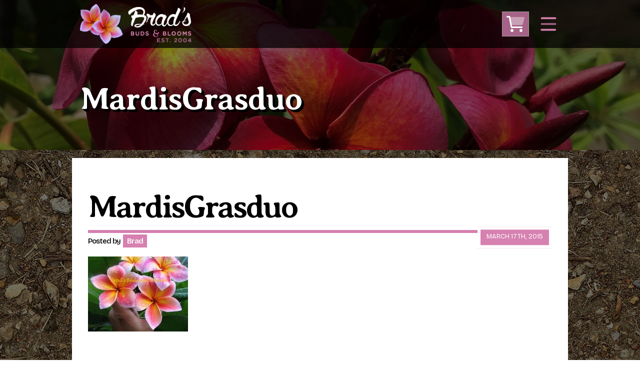

--- FILE ---
content_type: text/html; charset=UTF-8
request_url: https://www.bradsbudsandblooms.com/?attachment_id=992
body_size: 13022
content:
<!DOCTYPE html>
<html lang="en" class="site">
    <head>
        <meta charset="utf-8">
        <meta name="viewport" content="width=device-width, initial-scale=1.0">
        <meta http-equiv="X-UA-Compatible" content="ie=edge">

        <title>MardisGrasduo &#8211; Brad&#039;s Buds and Blooms</title>
<meta name='robots' content='max-image-preview:large' />
<link rel='dns-prefetch' href='//www.google.com' />
<link rel="alternate" type="application/rss+xml" title="Brad&#039;s Buds and Blooms &raquo; Feed" href="https://www.bradsbudsandblooms.com/feed/" />
<link rel="alternate" type="application/rss+xml" title="Brad&#039;s Buds and Blooms &raquo; Comments Feed" href="https://www.bradsbudsandblooms.com/comments/feed/" />
<link rel="alternate" type="application/rss+xml" title="Brad&#039;s Buds and Blooms &raquo; MardisGrasduo Comments Feed" href="https://www.bradsbudsandblooms.com/?attachment_id=992/feed/" />
<link rel="alternate" title="oEmbed (JSON)" type="application/json+oembed" href="https://www.bradsbudsandblooms.com/wp-json/oembed/1.0/embed?url=https%3A%2F%2Fwww.bradsbudsandblooms.com%2F%3Fattachment_id%3D992" />
<link rel="alternate" title="oEmbed (XML)" type="text/xml+oembed" href="https://www.bradsbudsandblooms.com/wp-json/oembed/1.0/embed?url=https%3A%2F%2Fwww.bradsbudsandblooms.com%2F%3Fattachment_id%3D992&#038;format=xml" />
<style id='wp-img-auto-sizes-contain-inline-css' type='text/css'>
img:is([sizes=auto i],[sizes^="auto," i]){contain-intrinsic-size:3000px 1500px}
/*# sourceURL=wp-img-auto-sizes-contain-inline-css */
</style>
<link rel='stylesheet' id='wc-authorize-net-cim-credit-card-checkout-block-css' href='https://www.bradsbudsandblooms.com/wp-content/plugins/woocommerce-gateway-authorize-net-cim/assets/css/blocks/wc-authorize-net-cim-checkout-block.css?ver=3.10.14' type='text/css' media='all' />
<link rel='stylesheet' id='wc-authorize-net-cim-echeck-checkout-block-css' href='https://www.bradsbudsandblooms.com/wp-content/plugins/woocommerce-gateway-authorize-net-cim/assets/css/blocks/wc-authorize-net-cim-checkout-block.css?ver=3.10.14' type='text/css' media='all' />
<link rel='stylesheet' id='wp-block-library-css' href='https://www.bradsbudsandblooms.com/wp-includes/css/dist/block-library/style.min.css?ver=ac38b3741d617e39cf8490095937e4c7' type='text/css' media='all' />
<link rel='stylesheet' id='wc-blocks-style-css' href='https://www.bradsbudsandblooms.com/wp-content/plugins/woocommerce/assets/client/blocks/wc-blocks.css?ver=wc-10.4.3' type='text/css' media='all' />
<style id='global-styles-inline-css' type='text/css'>
:root{--wp--preset--aspect-ratio--square: 1;--wp--preset--aspect-ratio--4-3: 4/3;--wp--preset--aspect-ratio--3-4: 3/4;--wp--preset--aspect-ratio--3-2: 3/2;--wp--preset--aspect-ratio--2-3: 2/3;--wp--preset--aspect-ratio--16-9: 16/9;--wp--preset--aspect-ratio--9-16: 9/16;--wp--preset--color--black: #000000;--wp--preset--color--cyan-bluish-gray: #abb8c3;--wp--preset--color--white: #ffffff;--wp--preset--color--pale-pink: #f78da7;--wp--preset--color--vivid-red: #cf2e2e;--wp--preset--color--luminous-vivid-orange: #ff6900;--wp--preset--color--luminous-vivid-amber: #fcb900;--wp--preset--color--light-green-cyan: #7bdcb5;--wp--preset--color--vivid-green-cyan: #00d084;--wp--preset--color--pale-cyan-blue: #8ed1fc;--wp--preset--color--vivid-cyan-blue: #0693e3;--wp--preset--color--vivid-purple: #9b51e0;--wp--preset--gradient--vivid-cyan-blue-to-vivid-purple: linear-gradient(135deg,rgb(6,147,227) 0%,rgb(155,81,224) 100%);--wp--preset--gradient--light-green-cyan-to-vivid-green-cyan: linear-gradient(135deg,rgb(122,220,180) 0%,rgb(0,208,130) 100%);--wp--preset--gradient--luminous-vivid-amber-to-luminous-vivid-orange: linear-gradient(135deg,rgb(252,185,0) 0%,rgb(255,105,0) 100%);--wp--preset--gradient--luminous-vivid-orange-to-vivid-red: linear-gradient(135deg,rgb(255,105,0) 0%,rgb(207,46,46) 100%);--wp--preset--gradient--very-light-gray-to-cyan-bluish-gray: linear-gradient(135deg,rgb(238,238,238) 0%,rgb(169,184,195) 100%);--wp--preset--gradient--cool-to-warm-spectrum: linear-gradient(135deg,rgb(74,234,220) 0%,rgb(151,120,209) 20%,rgb(207,42,186) 40%,rgb(238,44,130) 60%,rgb(251,105,98) 80%,rgb(254,248,76) 100%);--wp--preset--gradient--blush-light-purple: linear-gradient(135deg,rgb(255,206,236) 0%,rgb(152,150,240) 100%);--wp--preset--gradient--blush-bordeaux: linear-gradient(135deg,rgb(254,205,165) 0%,rgb(254,45,45) 50%,rgb(107,0,62) 100%);--wp--preset--gradient--luminous-dusk: linear-gradient(135deg,rgb(255,203,112) 0%,rgb(199,81,192) 50%,rgb(65,88,208) 100%);--wp--preset--gradient--pale-ocean: linear-gradient(135deg,rgb(255,245,203) 0%,rgb(182,227,212) 50%,rgb(51,167,181) 100%);--wp--preset--gradient--electric-grass: linear-gradient(135deg,rgb(202,248,128) 0%,rgb(113,206,126) 100%);--wp--preset--gradient--midnight: linear-gradient(135deg,rgb(2,3,129) 0%,rgb(40,116,252) 100%);--wp--preset--font-size--small: 13px;--wp--preset--font-size--medium: 20px;--wp--preset--font-size--large: 36px;--wp--preset--font-size--x-large: 42px;--wp--preset--spacing--20: 0.44rem;--wp--preset--spacing--30: 0.67rem;--wp--preset--spacing--40: 1rem;--wp--preset--spacing--50: 1.5rem;--wp--preset--spacing--60: 2.25rem;--wp--preset--spacing--70: 3.38rem;--wp--preset--spacing--80: 5.06rem;--wp--preset--shadow--natural: 6px 6px 9px rgba(0, 0, 0, 0.2);--wp--preset--shadow--deep: 12px 12px 50px rgba(0, 0, 0, 0.4);--wp--preset--shadow--sharp: 6px 6px 0px rgba(0, 0, 0, 0.2);--wp--preset--shadow--outlined: 6px 6px 0px -3px rgb(255, 255, 255), 6px 6px rgb(0, 0, 0);--wp--preset--shadow--crisp: 6px 6px 0px rgb(0, 0, 0);}:where(.is-layout-flex){gap: 0.5em;}:where(.is-layout-grid){gap: 0.5em;}body .is-layout-flex{display: flex;}.is-layout-flex{flex-wrap: wrap;align-items: center;}.is-layout-flex > :is(*, div){margin: 0;}body .is-layout-grid{display: grid;}.is-layout-grid > :is(*, div){margin: 0;}:where(.wp-block-columns.is-layout-flex){gap: 2em;}:where(.wp-block-columns.is-layout-grid){gap: 2em;}:where(.wp-block-post-template.is-layout-flex){gap: 1.25em;}:where(.wp-block-post-template.is-layout-grid){gap: 1.25em;}.has-black-color{color: var(--wp--preset--color--black) !important;}.has-cyan-bluish-gray-color{color: var(--wp--preset--color--cyan-bluish-gray) !important;}.has-white-color{color: var(--wp--preset--color--white) !important;}.has-pale-pink-color{color: var(--wp--preset--color--pale-pink) !important;}.has-vivid-red-color{color: var(--wp--preset--color--vivid-red) !important;}.has-luminous-vivid-orange-color{color: var(--wp--preset--color--luminous-vivid-orange) !important;}.has-luminous-vivid-amber-color{color: var(--wp--preset--color--luminous-vivid-amber) !important;}.has-light-green-cyan-color{color: var(--wp--preset--color--light-green-cyan) !important;}.has-vivid-green-cyan-color{color: var(--wp--preset--color--vivid-green-cyan) !important;}.has-pale-cyan-blue-color{color: var(--wp--preset--color--pale-cyan-blue) !important;}.has-vivid-cyan-blue-color{color: var(--wp--preset--color--vivid-cyan-blue) !important;}.has-vivid-purple-color{color: var(--wp--preset--color--vivid-purple) !important;}.has-black-background-color{background-color: var(--wp--preset--color--black) !important;}.has-cyan-bluish-gray-background-color{background-color: var(--wp--preset--color--cyan-bluish-gray) !important;}.has-white-background-color{background-color: var(--wp--preset--color--white) !important;}.has-pale-pink-background-color{background-color: var(--wp--preset--color--pale-pink) !important;}.has-vivid-red-background-color{background-color: var(--wp--preset--color--vivid-red) !important;}.has-luminous-vivid-orange-background-color{background-color: var(--wp--preset--color--luminous-vivid-orange) !important;}.has-luminous-vivid-amber-background-color{background-color: var(--wp--preset--color--luminous-vivid-amber) !important;}.has-light-green-cyan-background-color{background-color: var(--wp--preset--color--light-green-cyan) !important;}.has-vivid-green-cyan-background-color{background-color: var(--wp--preset--color--vivid-green-cyan) !important;}.has-pale-cyan-blue-background-color{background-color: var(--wp--preset--color--pale-cyan-blue) !important;}.has-vivid-cyan-blue-background-color{background-color: var(--wp--preset--color--vivid-cyan-blue) !important;}.has-vivid-purple-background-color{background-color: var(--wp--preset--color--vivid-purple) !important;}.has-black-border-color{border-color: var(--wp--preset--color--black) !important;}.has-cyan-bluish-gray-border-color{border-color: var(--wp--preset--color--cyan-bluish-gray) !important;}.has-white-border-color{border-color: var(--wp--preset--color--white) !important;}.has-pale-pink-border-color{border-color: var(--wp--preset--color--pale-pink) !important;}.has-vivid-red-border-color{border-color: var(--wp--preset--color--vivid-red) !important;}.has-luminous-vivid-orange-border-color{border-color: var(--wp--preset--color--luminous-vivid-orange) !important;}.has-luminous-vivid-amber-border-color{border-color: var(--wp--preset--color--luminous-vivid-amber) !important;}.has-light-green-cyan-border-color{border-color: var(--wp--preset--color--light-green-cyan) !important;}.has-vivid-green-cyan-border-color{border-color: var(--wp--preset--color--vivid-green-cyan) !important;}.has-pale-cyan-blue-border-color{border-color: var(--wp--preset--color--pale-cyan-blue) !important;}.has-vivid-cyan-blue-border-color{border-color: var(--wp--preset--color--vivid-cyan-blue) !important;}.has-vivid-purple-border-color{border-color: var(--wp--preset--color--vivid-purple) !important;}.has-vivid-cyan-blue-to-vivid-purple-gradient-background{background: var(--wp--preset--gradient--vivid-cyan-blue-to-vivid-purple) !important;}.has-light-green-cyan-to-vivid-green-cyan-gradient-background{background: var(--wp--preset--gradient--light-green-cyan-to-vivid-green-cyan) !important;}.has-luminous-vivid-amber-to-luminous-vivid-orange-gradient-background{background: var(--wp--preset--gradient--luminous-vivid-amber-to-luminous-vivid-orange) !important;}.has-luminous-vivid-orange-to-vivid-red-gradient-background{background: var(--wp--preset--gradient--luminous-vivid-orange-to-vivid-red) !important;}.has-very-light-gray-to-cyan-bluish-gray-gradient-background{background: var(--wp--preset--gradient--very-light-gray-to-cyan-bluish-gray) !important;}.has-cool-to-warm-spectrum-gradient-background{background: var(--wp--preset--gradient--cool-to-warm-spectrum) !important;}.has-blush-light-purple-gradient-background{background: var(--wp--preset--gradient--blush-light-purple) !important;}.has-blush-bordeaux-gradient-background{background: var(--wp--preset--gradient--blush-bordeaux) !important;}.has-luminous-dusk-gradient-background{background: var(--wp--preset--gradient--luminous-dusk) !important;}.has-pale-ocean-gradient-background{background: var(--wp--preset--gradient--pale-ocean) !important;}.has-electric-grass-gradient-background{background: var(--wp--preset--gradient--electric-grass) !important;}.has-midnight-gradient-background{background: var(--wp--preset--gradient--midnight) !important;}.has-small-font-size{font-size: var(--wp--preset--font-size--small) !important;}.has-medium-font-size{font-size: var(--wp--preset--font-size--medium) !important;}.has-large-font-size{font-size: var(--wp--preset--font-size--large) !important;}.has-x-large-font-size{font-size: var(--wp--preset--font-size--x-large) !important;}
/*# sourceURL=global-styles-inline-css */
</style>

<style id='classic-theme-styles-inline-css' type='text/css'>
/*! This file is auto-generated */
.wp-block-button__link{color:#fff;background-color:#32373c;border-radius:9999px;box-shadow:none;text-decoration:none;padding:calc(.667em + 2px) calc(1.333em + 2px);font-size:1.125em}.wp-block-file__button{background:#32373c;color:#fff;text-decoration:none}
/*# sourceURL=/wp-includes/css/classic-themes.min.css */
</style>
<link rel='stylesheet' id='ctct_form_styles-css' href='https://www.bradsbudsandblooms.com/wp-content/plugins/constant-contact-forms/assets/css/style.css?ver=2.15.2' type='text/css' media='all' />
<link rel='stylesheet' id='woocommerce-layout-css' href='https://www.bradsbudsandblooms.com/wp-content/plugins/woocommerce/assets/css/woocommerce-layout.css?ver=10.4.3' type='text/css' media='all' />
<style id='woocommerce-layout-inline-css' type='text/css'>

	.infinite-scroll .woocommerce-pagination {
		display: none;
	}
/*# sourceURL=woocommerce-layout-inline-css */
</style>
<link rel='stylesheet' id='woocommerce-smallscreen-css' href='https://www.bradsbudsandblooms.com/wp-content/plugins/woocommerce/assets/css/woocommerce-smallscreen.css?ver=10.4.3' type='text/css' media='only screen and (max-width: 768px)' />
<link rel='stylesheet' id='woocommerce-general-css' href='https://www.bradsbudsandblooms.com/wp-content/plugins/woocommerce/assets/css/woocommerce.css?ver=10.4.3' type='text/css' media='all' />
<style id='woocommerce-inline-inline-css' type='text/css'>
.woocommerce form .form-row .required { visibility: visible; }
/*# sourceURL=woocommerce-inline-inline-css */
</style>
<link rel='stylesheet' id='nxlv-theme-css' href='https://www.bradsbudsandblooms.com/wp-content/themes/nxlv/assets/css/bare.css?ver=1.0.0' type='text/css' media='all' />
<link rel='stylesheet' id='bbb-theme-css' href='https://www.bradsbudsandblooms.com/wp-content/themes/bbb/assets/css/theme.css?ver=0.21033500%201768697059' type='text/css' media='all' />
<link rel='stylesheet' id='sv-wc-payment-gateway-payment-form-v5_15_12-css' href='https://www.bradsbudsandblooms.com/wp-content/plugins/woocommerce-gateway-authorize-net-cim/vendor/skyverge/wc-plugin-framework/woocommerce/payment-gateway/assets/css/frontend/sv-wc-payment-gateway-payment-form.min.css?ver=5.15.12' type='text/css' media='all' />
<script type="text/javascript" src="https://code.jquery.com/jquery-3.5.1.min.js?ver=3.7.1" id="jquery-core-js"></script>
<script type="text/javascript" src="https://www.bradsbudsandblooms.com/wp-content/plugins/woocommerce/assets/js/jquery-blockui/jquery.blockUI.min.js?ver=2.7.0-wc.10.4.3" id="wc-jquery-blockui-js" defer="defer" data-wp-strategy="defer"></script>
<script type="text/javascript" src="https://www.bradsbudsandblooms.com/wp-content/plugins/woocommerce/assets/js/js-cookie/js.cookie.min.js?ver=2.1.4-wc.10.4.3" id="wc-js-cookie-js" defer="defer" data-wp-strategy="defer"></script>
<script type="text/javascript" id="woocommerce-js-extra">
/* <![CDATA[ */
var woocommerce_params = {"ajax_url":"/wp-admin/admin-ajax.php","wc_ajax_url":"/?wc-ajax=%%endpoint%%","i18n_password_show":"Show password","i18n_password_hide":"Hide password"};
//# sourceURL=woocommerce-js-extra
/* ]]> */
</script>
<script type="text/javascript" src="https://www.bradsbudsandblooms.com/wp-content/plugins/woocommerce/assets/js/frontend/woocommerce.min.js?ver=10.4.3" id="woocommerce-js" defer="defer" data-wp-strategy="defer"></script>
<link rel="https://api.w.org/" href="https://www.bradsbudsandblooms.com/wp-json/" /><link rel="alternate" title="JSON" type="application/json" href="https://www.bradsbudsandblooms.com/wp-json/wp/v2/media/992" /><link rel="EditURI" type="application/rsd+xml" title="RSD" href="https://www.bradsbudsandblooms.com/xmlrpc.php?rsd" />

<link rel="canonical" href="https://www.bradsbudsandblooms.com/?attachment_id=992" />
<link rel='shortlink' href='https://www.bradsbudsandblooms.com/?p=992' />
<meta name="generator" content="performance-lab 4.0.0; plugins: speculation-rules">
<link rel="pingback" href="https://www.bradsbudsandblooms.com/xmlrpc.php">
<meta name="generator" content="speculation-rules 1.6.0">
	<noscript><style>.woocommerce-product-gallery{ opacity: 1 !important; }</style></noscript>
	
<!-- Jetpack Open Graph Tags -->
<meta property="og:type" content="article" />
<meta property="og:title" content="MardisGrasduo" />
<meta property="og:url" content="https://www.bradsbudsandblooms.com/?attachment_id=992" />
<meta property="og:description" content="Visit the post for more." />
<meta property="article:published_time" content="2015-03-17T23:59:04+00:00" />
<meta property="article:modified_time" content="2015-03-17T23:59:04+00:00" />
<meta property="og:site_name" content="Brad&#039;s Buds and Blooms" />
<meta property="og:image" content="https://www.bradsbudsandblooms.com/wp-content/uploads/MardisGrasduo.jpg" />
<meta property="og:image:alt" content="" />
<meta property="og:locale" content="en_US" />
<meta name="twitter:text:title" content="MardisGrasduo" />
<meta name="twitter:image" content="https://www.bradsbudsandblooms.com/wp-content/uploads/MardisGrasduo.jpg?w=640" />
<meta name="twitter:card" content="summary_large_image" />
<meta name="twitter:description" content="Visit the post for more." />

<!-- End Jetpack Open Graph Tags -->
<link rel="icon" href="https://www.bradsbudsandblooms.com/wp-content/uploads/tempestmay2019-100x100.jpg" sizes="32x32" />
<link rel="icon" href="https://www.bradsbudsandblooms.com/wp-content/uploads/tempestmay2019.jpg" sizes="192x192" />
<link rel="apple-touch-icon" href="https://www.bradsbudsandblooms.com/wp-content/uploads/tempestmay2019-190x190.jpg" />
<meta name="msapplication-TileImage" content="https://www.bradsbudsandblooms.com/wp-content/uploads/tempestmay2019.jpg" />
		<style type="text/css" id="wp-custom-css">
			.widget_shopping_cart_content {
    max-height: 450px;
    overflow-y: auto;
}
		</style>
		
        
        <style>
    :root {
        --color-primary: #d681b0;
        --color-secondary: #a66388;
        --color-tertiary: #71bf45;
        --color-quaternary: ;
        --color-quinary: ;
    }
</style>            <link rel='stylesheet' id='siteorigin-panels-front-css' href='https://www.bradsbudsandblooms.com/wp-content/plugins/siteorigin-panels/css/front-flex.min.css?ver=2.33.4' type='text/css' media='all' />
</head>
    <body class="attachment wp-singular attachment-template-default single single-attachment postid-992 attachmentid-992 attachment-jpeg wp-theme-nxlv wp-child-theme-bbb page-mardisgrasduo theme-nxlv woocommerce-no-js ctct-nxlv sps">
        <header class="masthead">
    <div class="masthead__main">
        <div class="masthead__main-inner container">
            <div class="masthead__main-logo">
    <a href="https://www.bradsbudsandblooms.com/">
        <img src="https://www.bradsbudsandblooms.com/wp-content/uploads/logo-v2-alt-2-1.png" alt="Brad&#039;s Buds and Blooms" class="logo">            </a>
</div>            <input type="checkbox" id="masthead__main-input" class="masthead__main-toggler">
<label for="masthead__main-input" class="masthead__main-toggler-element">
    <svg class="toggler-svg" viewBox="0 0 100 100" width="80">
        <path
            class="line top"
            d="m 30,33 h 40 c 13.100415,0 14.380204,31.80258 6.899646,33.421777 -24.612039,5.327373 9.016154,-52.337577 -12.75751,-30.563913 l -28.284272,28.284272"/>
        <path
            class="line middle"
            d="m 70,50 c 0,0 -32.213436,0 -40,0 -7.786564,0 -6.428571,-4.640244 -6.428571,-8.571429 0,-5.895471 6.073743,-11.783399 12.286435,-5.570707 6.212692,6.212692 28.284272,28.284272 28.284272,28.284272"/>
        <path
            class="line bottom"
            d="m 69.575405,67.073826 h -40 c -13.100415,0 -14.380204,-31.80258 -6.899646,-33.421777 24.612039,-5.327373 -9.016154,52.337577 12.75751,30.563913 l 28.284272,-28.284272"/>
    </svg>
</label>            <nav class="masthead__main-nav">
    <label for="masthead__aside-search-toggler" class="masthead__main-search-toggle"><i class="fal fa-search" aria-hidden="true"></i><span class="screen-reader-text">Search</span></label>
    <ul id="menu-primary-navigation" class="masthead__main-nav-items"><li id="menu-item-31911" class="menu-item menu-item-type-post_type menu-item-object-page menu-item-home menu-item-31911"><a href="https://www.bradsbudsandblooms.com/">Home</a></li>
<li id="menu-item-31912" class="menu-item menu-item-type-taxonomy menu-item-object-product_cat menu-item-has-children menu-item-31912"><a href="https://www.bradsbudsandblooms.com/product-category/plumeria/">Plumeria</a>
<ul class="sub-menu">
	<li id="menu-item-6773" class="menu-item-country-silhouette menu-item-country-silhouette--aus menu-item menu-item-type-taxonomy menu-item-object-product_cat menu-item-6773"><a href="https://www.bradsbudsandblooms.com/product-category/plumeria/plumeria-from-australia/">From Australia</a></li>
	<li id="menu-item-6769" class="menu-item-country-silhouette menu-item-country-silhouette--tha menu-item menu-item-type-taxonomy menu-item-object-product_cat menu-item-6769"><a href="https://www.bradsbudsandblooms.com/product-category/plumeria/plumeria-from-thailand/">From Thailand</a></li>
	<li id="menu-item-6768" class="menu-item-country-silhouette menu-item-country-silhouette--usa menu-item menu-item-type-taxonomy menu-item-object-product_cat menu-item-6768"><a href="https://www.bradsbudsandblooms.com/product-category/plumeria/plumeria-from-usa/">From USA</a></li>
	<li id="menu-item-6772" class="menu-item menu-item-type-taxonomy menu-item-object-product_cat menu-item-6772"><a href="https://www.bradsbudsandblooms.com/product-category/plumeria/large-plumeria-local-pickup-only/">Large Plumeria (Local Pickup Only)</a></li>
	<li id="menu-item-6771" class="menu-item menu-item-type-taxonomy menu-item-object-product_cat menu-item-6771"><a href="https://www.bradsbudsandblooms.com/product-category/plumeria/deep-discount-blowout-sale/">DEEP DISCOUNT- BLOWOUT SALE!</a></li>
	<li id="menu-item-6770" class="menu-item menu-item-type-taxonomy menu-item-object-product_cat menu-item-6770"><a href="https://www.bradsbudsandblooms.com/product-category/plumeria/otherplants/">Other Plants</a></li>
</ul>
</li>
<li id="menu-item-6774" class="menu-item menu-item-type-taxonomy menu-item-object-product_cat menu-item-6774"><a href="https://www.bradsbudsandblooms.com/product-category/plumeria-seeds/">Plumeria Seeds</a></li>
<li id="menu-item-6780" class="menu-item menu-item-type-taxonomy menu-item-object-product_cat menu-item-6780"><a href="https://www.bradsbudsandblooms.com/product-category/plumeria/sale-items/">Sale Items</a></li>
<li id="menu-item-6781" class="menu-item menu-item-type-taxonomy menu-item-object-product_cat menu-item-6781"><a href="https://www.bradsbudsandblooms.com/product-category/gift-certificates/">Gift Cards</a></li>
</ul><ul id="menu-primary-navigation-alternate" class="masthead__main-nav-items masthead__main-nav-items-alternate"><li id="menu-item-11626" class="menu-item menu-item-type-post_type menu-item-object-page menu-item-11626"><a href="https://www.bradsbudsandblooms.com/about-us/">About Us</a></li>
<li id="menu-item-11618" class="menu-item menu-item-type-post_type menu-item-object-page menu-item-11618"><a href="https://www.bradsbudsandblooms.com/contact-us/">Contact Us</a></li>
<li id="menu-item-31913" class="menu-item menu-item-type-custom menu-item-object-custom menu-item-has-children menu-item-31913"><a href="#">Tips &#038; Care</a>
<ul class="sub-menu">
	<li id="menu-item-11624" class="menu-item menu-item-type-post_type menu-item-object-page menu-item-11624"><a href="https://www.bradsbudsandblooms.com/tips-and-care/plumeria-care/">Plumeria Care</a></li>
	<li id="menu-item-24905" class="menu-item menu-item-type-post_type menu-item-object-page menu-item-24905"><a href="https://www.bradsbudsandblooms.com/tips-and-care/care-for-shipping-and-heat-stress-of-plumerias/">Shipping Care</a></li>
	<li id="menu-item-11622" class="menu-item menu-item-type-post_type menu-item-object-page menu-item-11622"><a href="https://www.bradsbudsandblooms.com/tips-and-care/grafted-plumerias/">Grafted Plumerias</a></li>
	<li id="menu-item-11623" class="menu-item menu-item-type-post_type menu-item-object-page menu-item-11623"><a href="https://www.bradsbudsandblooms.com/tips-and-care/overwintering-plumeria/">Overwintering Plumeria</a></li>
	<li id="menu-item-29567" class="menu-item menu-item-type-post_type menu-item-object-page menu-item-29567"><a href="https://www.bradsbudsandblooms.com/tips-and-care/ordering-late-season-plants/">Ordering Late Season Plants</a></li>
	<li id="menu-item-29031" class="menu-item menu-item-type-post_type menu-item-object-page menu-item-29031"><a href="https://www.bradsbudsandblooms.com/tips-and-care/growing-plumeria-seeds/">Growing Plumeria Seeds</a></li>
	<li id="menu-item-11621" class="menu-item menu-item-type-post_type menu-item-object-page menu-item-11621"><a href="https://www.bradsbudsandblooms.com/tips-and-care/videos/">Videos</a></li>
</ul>
</li>
<li id="menu-item-11671" class="menu-menu menu-item menu-item-type-custom menu-item-object-custom menu-item-has-children menu-item-11671"><a href="#">Ordering</a>
<ul class="sub-menu">
	<li id="menu-item-11625" class="menu-item menu-item-type-post_type menu-item-object-page menu-item-11625"><a href="https://www.bradsbudsandblooms.com/ordering/shipping-and-returns/">Shipping and Returns</a></li>
	<li id="menu-item-11619" class="menu-item menu-item-type-post_type menu-item-object-page menu-item-11619"><a href="https://www.bradsbudsandblooms.com/ordering/international-orders/">International Orders</a></li>
	<li id="menu-item-11628" class="menu-item menu-item-type-post_type menu-item-object-product menu-item-11628"><a href="https://www.bradsbudsandblooms.com/shop/phytosanitary-certificate/">Phytosanitary Certificate</a></li>
</ul>
</li>
<li id="menu-item-19286" class="menu-item menu-item-type-post_type menu-item-object-page menu-item-19286"><a href="https://www.bradsbudsandblooms.com/current-specials/">Specials</a></li>
<li id="menu-item-31914" class="hidden-on-desktop menu-item menu-item-type-post_type menu-item-object-page menu-item-31914"><a href="https://www.bradsbudsandblooms.com/links/">Links</a></li>
<li id="menu-item-31915" class="hidden-on-desktop menu-item menu-item-type-post_type menu-item-object-page menu-item-31915"><a href="https://www.bradsbudsandblooms.com/my-account/">My Account</a></li>
</ul></nav>            <div class="masthead__main-cart">
    <div class="masthead__main-cart-controls">
        <label for="masthead__main-cart-toggler" class="masthead__main-cart-toggle"><i class="fad fa-shopping-cart" aria-hidden="true"></i><span class="masthead__main-cart-toggle-text">Cart</span></label>
    </div>
    <input type="checkbox" id="masthead__main-cart-toggler" value="1" class="hidden">
    <div class="masthead__main-cart-contents widget_shopping_cart_content">
        

	<p class="woocommerce-mini-cart__empty-message">No products in the cart.</p>


    </div>
</div>        </div>
    </div>
    <div class="masthead__aside">
        <div class="masthead__aside-inner container">
            <div class="masthead__aside-section masthead__aside-section--search">
    <label for="masthead__aside-search-toggler" class="masthead__aside-search-toggle"><i class="fal fa-search" aria-hidden="true"></i><span class="screen-reader-text">Search</span></label>
    <input type="checkbox" id="masthead__aside-search-toggler" class="masthead__aside-search-toggler hidden">
    <div class="masthead__aside-search-interface">
        <div class="masthead__aside-search-interface__inner container">
            <form action="https://www.bradsbudsandblooms.com" method="GET">
                <input type="text" name="s" value="" placeholder="Enter your search here">
                <button type="submit" class="button">Search</button>
            </form>

            <label for="masthead__aside-search-toggler" class="masthead__aside-search-interface-closer"><i class="fal fa-times" aria-hidden="true"></i> Close</label>
        </div>
    </div>
</div>
            <div class="masthead__aside-section">
    <nav class="masthead__aside-nav">
        <nav class="menu-social-media-container"><ul id="menu-social-media" class="menu"><li id="menu-item-31917" class="fab fa-facebook menu-item menu-item-type-custom menu-item-object-custom menu-item" role="presentation"><a target="_blank" href="https://www.facebook.com/bradsbudsandblooms" class="menu-link">Facebook</a></li>
</ul></nav>    </nav>

        <address>605 Old Geneva Rd
Geneva, FL 32732-9512</address>
    
        <a href="tel:(407)349-9510">(407) 349-9510</a>
    </div>            <div class="masthead__aside-section">
    <nav class="masthead__aside-nav">
    <ul id="menu-meta-navigation" class="masthead__aside-nav-items"><li id="menu-item-11670" class="menu-item menu-item-type-post_type menu-item-object-page masthead__aside-nav-items-item" role="presentation"><a href="https://www.bradsbudsandblooms.com/links/" class="masthead__aside-nav-items-link">Links</a></li>
<li id="menu-item-31916" class="menu-item menu-item-type-post_type menu-item-object-page masthead__aside-nav-items-item" role="presentation"><a href="https://www.bradsbudsandblooms.com/my-account/" class="masthead__aside-nav-items-link">My Account</a></li>
</ul></nav></div>        </div>
    </div>
</header>
        <main>
                        
    <section class="cta cta--tiny">
        <div class="cta__path">
            <div class="cta__path-inner container">
                    <ul class="cta__path-breadcrumbs">
                            
            <li class="cta__path-breadcrumbs-item cta__path-breadcrumbs-item--home">
                                    <a href="https://www.bradsbudsandblooms.com" class="cta__path-breadcrumbs-link" title="Home">Home</a>
                            </li>

                                            <li class="cta__path-breadcrumbs-item cta__path-breadcrumbs-item--separator">&gt;</li>
            
            <li class="cta__path-breadcrumbs-item cta__path-breadcrumbs-item--custom-post-type-attachment">
                                    <a href="https://www.bradsbudsandblooms.com/attachments" class="cta__path-breadcrumbs-link" title="Media">Media</a>
                            </li>

                                            <li class="cta__path-breadcrumbs-item cta__path-breadcrumbs-item--separator">&gt;</li>
            
            <li class="cta__path-breadcrumbs-item cta__path-breadcrumbs-item--post cta__path-breadcrumbs-item--current">
                                    MardisGrasduo                            </li>

                        </ul>
            </div>
        </div>

        <div class="cta__slide">
            <div class="cta__image" style="background-image: url(https://www.bradsbudsandblooms.com/wp-content/uploads/autumn-blaze-8.jpg);"></div>
            <div class="cta__text">
                <div class="cta__text-inner container">
                    <h1 class="page-title">MardisGrasduo</h1>                </div>
            </div>
         </div>
    </section>

            <article class="container">

            <section class="post">
    <div class="post__content">
        
        <header class="single-post__meta">
            <h1 class="single-post__meta-title">MardisGrasduo</h1>
            <small class="single-post__meta-posted">March 17th, 2015</small>
        </header>

        <cite class="single-post__cite">
            <p>Posted by <strong>Brad</strong></p>
        </cite>

        <p class="attachment"><a href='https://www.bradsbudsandblooms.com/wp-content/uploads/MardisGrasduo.jpg'><img decoding="async" width="200" height="150" src="https://www.bradsbudsandblooms.com/wp-content/uploads/MardisGrasduo-200x150.jpg" class="attachment-medium size-medium" alt="" srcset="https://www.bradsbudsandblooms.com/wp-content/uploads/MardisGrasduo-200x150.jpg 200w, https://www.bradsbudsandblooms.com/wp-content/uploads/MardisGrasduo-510x383.jpg 510w, https://www.bradsbudsandblooms.com/wp-content/uploads/MardisGrasduo.jpg 682w" sizes="(max-width: 200px) 100vw, 200px" /></a></p>
    </div>
    <div class="post__sidebar">
            </div>
</section>    

            </article>
        </main>

        <section class="interstitial">
    <div class="interstitial__inner container">
        <aside id="siteorigin-panels-builder-2" class="widget widget_siteorigin-panels-builder"><div id="pl-w6914673ad4672"  class="panel-layout" ><div id="pg-w6914673ad4672-0"  class="panel-grid panel-no-style" ><div id="pgc-w6914673ad4672-0-0"  class="panel-grid-cell" ><div id="panel-w6914673ad4672-0-0-0" class="so-panel widget widget_woocommerce_products woocommerce widget_products panel-first-child panel-last-child" data-index="0" ><div class="header-alignment-left text-alignment-left panel-widget-style panel-widget-style-for-w6914673ad4672-0-0-0" ><h3 class="widget__title">Featured Products</h3><ul class="product_list_widget"><li>
	
	<a href="https://www.bradsbudsandblooms.com/shop/pinata-new-from-kukiat-for-2023/">
		<img width="190" height="190" src="https://www.bradsbudsandblooms.com/wp-content/uploads/dwarf-pinata-1-190x190.jpg" class="attachment-woocommerce_thumbnail size-woocommerce_thumbnail" alt="Dwarf Piñata-- New from Kukiat for 2023--a true dwarf!" decoding="async" loading="lazy" srcset="https://www.bradsbudsandblooms.com/wp-content/uploads/dwarf-pinata-1-190x190.jpg 190w, https://www.bradsbudsandblooms.com/wp-content/uploads/dwarf-pinata-1-150x150.jpg 150w, https://www.bradsbudsandblooms.com/wp-content/uploads/dwarf-pinata-1-100x100.jpg 100w" sizes="auto, (max-width: 190px) 100vw, 190px" />		<span class="product-title">Dwarf Piñata-- New from Kukiat for 2023--a true dwarf!</span>
	</a>

				
	<span class="woocommerce-Price-amount amount"><bdi><span class="woocommerce-Price-currencySymbol">&#36;</span>44.95</bdi></span>
	</li>
<li>
	
	<a href="https://www.bradsbudsandblooms.com/shop/sherbet-town-limited/">
		<img width="190" height="190" src="https://www.bradsbudsandblooms.com/wp-content/uploads/Temptation-2017a-190x190.jpg" class="attachment-woocommerce_thumbnail size-woocommerce_thumbnail" alt="Temptation (JJ)" decoding="async" loading="lazy" srcset="https://www.bradsbudsandblooms.com/wp-content/uploads/Temptation-2017a-190x190.jpg 190w, https://www.bradsbudsandblooms.com/wp-content/uploads/Temptation-2017a-100x100.jpg 100w, https://www.bradsbudsandblooms.com/wp-content/uploads/Temptation-2017a-150x150.jpg 150w, https://www.bradsbudsandblooms.com/wp-content/uploads/Temptation-2017a-480x480.jpg 480w, https://www.bradsbudsandblooms.com/wp-content/uploads/Temptation-2017a-140x140.jpg 140w" sizes="auto, (max-width: 190px) 100vw, 190px" />		<span class="product-title">Temptation (JJ)</span>
	</a>

				
	<span class="woocommerce-Price-amount amount"><bdi><span class="woocommerce-Price-currencySymbol">&#36;</span>29.95</bdi></span>
	</li>
<li>
	
	<a href="https://www.bradsbudsandblooms.com/shop/mystic-whirl-new-for-2022/">
		<img width="190" height="190" src="https://www.bradsbudsandblooms.com/wp-content/uploads/mystic-whirl-22b-190x190.jpg" class="attachment-woocommerce_thumbnail size-woocommerce_thumbnail" alt="Mystic Whirl" decoding="async" loading="lazy" srcset="https://www.bradsbudsandblooms.com/wp-content/uploads/mystic-whirl-22b-190x190.jpg 190w, https://www.bradsbudsandblooms.com/wp-content/uploads/mystic-whirl-22b-150x150.jpg 150w, https://www.bradsbudsandblooms.com/wp-content/uploads/mystic-whirl-22b-100x100.jpg 100w" sizes="auto, (max-width: 190px) 100vw, 190px" />		<span class="product-title">Mystic Whirl</span>
	</a>

				
	<span class="woocommerce-Price-amount amount"><bdi><span class="woocommerce-Price-currencySymbol">&#36;</span>74.95</bdi></span>
	</li>
<li>
	
	<a href="https://www.bradsbudsandblooms.com/shop/fire-blast-5-seeds-rare/">
		<img width="190" height="190" src="https://www.bradsbudsandblooms.com/wp-content/uploads/Fire-Blast-KT-5508c9f06017b-190x190.jpg" class="attachment-woocommerce_thumbnail size-woocommerce_thumbnail" alt="Fireblast -5 seeds---RARE!" decoding="async" loading="lazy" srcset="https://www.bradsbudsandblooms.com/wp-content/uploads/Fire-Blast-KT-5508c9f06017b-190x190.jpg 190w, https://www.bradsbudsandblooms.com/wp-content/uploads/Fire-Blast-KT-5508c9f06017b-100x100.jpg 100w, https://www.bradsbudsandblooms.com/wp-content/uploads/Fire-Blast-KT-5508c9f06017b-150x150.jpg 150w" sizes="auto, (max-width: 190px) 100vw, 190px" />		<span class="product-title">Fireblast -5 seeds---RARE!</span>
	</a>

			<div class="star-rating" role="img" aria-label="Rated 5.00 out of 5"><span style="width:100%">Rated <strong class="rating">5.00</strong> out of 5</span></div>	
	<span class="woocommerce-Price-amount amount"><bdi><span class="woocommerce-Price-currencySymbol">&#36;</span>29.99</bdi></span>
	</li>
<li>
	
	<a href="https://www.bradsbudsandblooms.com/shop/mutablis/">
		<img width="190" height="190" src="https://www.bradsbudsandblooms.com/wp-content/uploads/Mutabilis-5-190x190.jpg" class="attachment-woocommerce_thumbnail size-woocommerce_thumbnail" alt="Mutabilis- 2025 release- Extremely Limited!" decoding="async" loading="lazy" srcset="https://www.bradsbudsandblooms.com/wp-content/uploads/Mutabilis-5-190x190.jpg 190w, https://www.bradsbudsandblooms.com/wp-content/uploads/Mutabilis-5-150x150.jpg 150w, https://www.bradsbudsandblooms.com/wp-content/uploads/Mutabilis-5-100x100.jpg 100w" sizes="auto, (max-width: 190px) 100vw, 190px" />		<span class="product-title">Mutabilis- 2025 release- Extremely Limited!</span>
	</a>

				
	<span class="woocommerce-Price-amount amount"><bdi><span class="woocommerce-Price-currencySymbol">&#36;</span>689.95</bdi></span>
	</li>
</ul></div></div></div><div id="pgc-w6914673ad4672-0-1"  class="panel-grid-cell" ><div id="panel-w6914673ad4672-0-1-0" class="so-panel widget widget_woocommerce_products woocommerce widget_products panel-first-child panel-last-child" data-index="1" ><div class="header-alignment-left text-alignment-left panel-widget-style panel-widget-style-for-w6914673ad4672-0-1-0" ><h3 class="widget__title">Popular Products</h3><ul class="product_list_widget"><li>
	
	<a href="https://www.bradsbudsandblooms.com/shop/strawberry-waterfalls-5-seeds-2/">
		<img width="190" height="190" src="https://www.bradsbudsandblooms.com/wp-content/uploads/strawberry-waterfall-11-190x190.jpg" class="attachment-woocommerce_thumbnail size-woocommerce_thumbnail" alt="Strawberry Waterfalls- 5 Seeds" decoding="async" loading="lazy" srcset="https://www.bradsbudsandblooms.com/wp-content/uploads/strawberry-waterfall-11-190x190.jpg 190w, https://www.bradsbudsandblooms.com/wp-content/uploads/strawberry-waterfall-11-100x100.jpg 100w, https://www.bradsbudsandblooms.com/wp-content/uploads/strawberry-waterfall-11-150x150.jpg 150w" sizes="auto, (max-width: 190px) 100vw, 190px" />		<span class="product-title">Strawberry Waterfalls- 5 Seeds</span>
	</a>

			<div class="star-rating" role="img" aria-label="Rated 5.00 out of 5"><span style="width:100%">Rated <strong class="rating">5.00</strong> out of 5</span></div>	
	<del aria-hidden="true"><span class="woocommerce-Price-amount amount"><bdi><span class="woocommerce-Price-currencySymbol">&#36;</span>8.99</bdi></span></del> <span class="screen-reader-text">Original price was: &#036;8.99.</span><ins aria-hidden="true"><span class="woocommerce-Price-amount amount"><bdi><span class="woocommerce-Price-currencySymbol">&#36;</span>5.99</bdi></span></ins><span class="screen-reader-text">Current price is: &#036;5.99.</span>
	</li>
<li>
	
	<a href="https://www.bradsbudsandblooms.com/shop/thornton-ginger-5-seeds/">
		<img width="190" height="190" src="https://www.bradsbudsandblooms.com/wp-content/uploads/Thornton-Ginger-KT-5508cbe67686e-190x190.jpg" class="attachment-woocommerce_thumbnail size-woocommerce_thumbnail" alt="Thornton Ginger- 5 Seeds" decoding="async" loading="lazy" srcset="https://www.bradsbudsandblooms.com/wp-content/uploads/Thornton-Ginger-KT-5508cbe67686e-190x190.jpg 190w, https://www.bradsbudsandblooms.com/wp-content/uploads/Thornton-Ginger-KT-5508cbe67686e-100x100.jpg 100w, https://www.bradsbudsandblooms.com/wp-content/uploads/Thornton-Ginger-KT-5508cbe67686e-150x150.jpg 150w" sizes="auto, (max-width: 190px) 100vw, 190px" />		<span class="product-title">Thornton Ginger- 5 Seeds</span>
	</a>

			<div class="star-rating" role="img" aria-label="Rated 5.00 out of 5"><span style="width:100%">Rated <strong class="rating">5.00</strong> out of 5</span></div>	
	<span class="woocommerce-Price-amount amount"><bdi><span class="woocommerce-Price-currencySymbol">&#36;</span>6.99</bdi></span>
	</li>
<li>
	
	<a href="https://www.bradsbudsandblooms.com/shop/mutablis/">
		<img width="190" height="190" src="https://www.bradsbudsandblooms.com/wp-content/uploads/Mutabilis-5-190x190.jpg" class="attachment-woocommerce_thumbnail size-woocommerce_thumbnail" alt="Mutabilis- 2025 release- Extremely Limited!" decoding="async" loading="lazy" srcset="https://www.bradsbudsandblooms.com/wp-content/uploads/Mutabilis-5-190x190.jpg 190w, https://www.bradsbudsandblooms.com/wp-content/uploads/Mutabilis-5-150x150.jpg 150w, https://www.bradsbudsandblooms.com/wp-content/uploads/Mutabilis-5-100x100.jpg 100w" sizes="auto, (max-width: 190px) 100vw, 190px" />		<span class="product-title">Mutabilis- 2025 release- Extremely Limited!</span>
	</a>

				
	<span class="woocommerce-Price-amount amount"><bdi><span class="woocommerce-Price-currencySymbol">&#36;</span>689.95</bdi></span>
	</li>
<li>
	
	<a href="https://www.bradsbudsandblooms.com/shop/mr-ambassador/">
		<img width="190" height="190" src="https://www.bradsbudsandblooms.com/wp-content/uploads/Mr-Ambasador-KT-190x190.jpg" class="attachment-woocommerce_thumbnail size-woocommerce_thumbnail" alt="Mr. Ambassador" decoding="async" loading="lazy" srcset="https://www.bradsbudsandblooms.com/wp-content/uploads/Mr-Ambasador-KT-190x190.jpg 190w, https://www.bradsbudsandblooms.com/wp-content/uploads/Mr-Ambasador-KT-100x100.jpg 100w, https://www.bradsbudsandblooms.com/wp-content/uploads/Mr-Ambasador-KT-150x150.jpg 150w" sizes="auto, (max-width: 190px) 100vw, 190px" />		<span class="product-title">Mr. Ambassador</span>
	</a>

				
	<del aria-hidden="true"><span class="woocommerce-Price-amount amount"><bdi><span class="woocommerce-Price-currencySymbol">&#36;</span>27.95</bdi></span></del> <span class="screen-reader-text">Original price was: &#036;27.95.</span><ins aria-hidden="true"><span class="woocommerce-Price-amount amount"><bdi><span class="woocommerce-Price-currencySymbol">&#36;</span>23.95</bdi></span></ins><span class="screen-reader-text">Current price is: &#036;23.95.</span>
	</li>
<li>
	
	<a href="https://www.bradsbudsandblooms.com/shop/ammarons-curly-white-10-seeds/">
		<img width="190" height="190" src="https://www.bradsbudsandblooms.com/wp-content/uploads/ACW-big-cluster-5508c17b8e29f-190x190.jpg" class="attachment-woocommerce_thumbnail size-woocommerce_thumbnail" alt="Ammaron&#039;s Curly White- 5 seeds" decoding="async" loading="lazy" srcset="https://www.bradsbudsandblooms.com/wp-content/uploads/ACW-big-cluster-5508c17b8e29f-190x190.jpg 190w, https://www.bradsbudsandblooms.com/wp-content/uploads/ACW-big-cluster-5508c17b8e29f-100x100.jpg 100w, https://www.bradsbudsandblooms.com/wp-content/uploads/ACW-big-cluster-5508c17b8e29f-150x150.jpg 150w" sizes="auto, (max-width: 190px) 100vw, 190px" />		<span class="product-title">Ammaron's Curly White- 5 seeds</span>
	</a>

				
	<span class="woocommerce-Price-amount amount"><bdi><span class="woocommerce-Price-currencySymbol">&#36;</span>8.99</bdi></span>
	</li>
</ul></div></div></div><div id="pgc-w6914673ad4672-0-2"  class="panel-grid-cell" ><div id="panel-w6914673ad4672-0-2-0" class="so-panel widget widget_woocommerce_products woocommerce widget_products panel-first-child panel-last-child" data-index="2" ><div class="header-alignment-left text-alignment-left panel-widget-style panel-widget-style-for-w6914673ad4672-0-2-0" ><h3 class="widget__title">On Sale</h3><ul class="product_list_widget"><li>
	
	<a href="https://www.bradsbudsandblooms.com/shop/thornton-gold-dust/">
		<img width="190" height="190" src="https://www.bradsbudsandblooms.com/wp-content/uploads/Thornton-Gold-Dust-KT-190x190.jpg" class="attachment-woocommerce_thumbnail size-woocommerce_thumbnail" alt="Thornton Gold Dust" decoding="async" loading="lazy" srcset="https://www.bradsbudsandblooms.com/wp-content/uploads/Thornton-Gold-Dust-KT-190x190.jpg 190w, https://www.bradsbudsandblooms.com/wp-content/uploads/Thornton-Gold-Dust-KT-100x100.jpg 100w, https://www.bradsbudsandblooms.com/wp-content/uploads/Thornton-Gold-Dust-KT-150x150.jpg 150w" sizes="auto, (max-width: 190px) 100vw, 190px" />		<span class="product-title">Thornton Gold Dust</span>
	</a>

				
	<del aria-hidden="true"><span class="woocommerce-Price-amount amount"><bdi><span class="woocommerce-Price-currencySymbol">&#36;</span>24.95</bdi></span></del> <span class="screen-reader-text">Original price was: &#036;24.95.</span><ins aria-hidden="true"><span class="woocommerce-Price-amount amount"><bdi><span class="woocommerce-Price-currencySymbol">&#36;</span>22.95</bdi></span></ins><span class="screen-reader-text">Current price is: &#036;22.95.</span>
	</li>
<li>
	
	<a href="https://www.bradsbudsandblooms.com/shop/p702-a-purple-seedling-5-seeds/">
		<img width="190" height="190" src="https://www.bradsbudsandblooms.com/wp-content/uploads/Purple-Tree-seedling-tree-no1-190x190.jpg" class="attachment-woocommerce_thumbnail size-woocommerce_thumbnail" alt="P702- A Purple Seedling- 5 Seeds" decoding="async" loading="lazy" srcset="https://www.bradsbudsandblooms.com/wp-content/uploads/Purple-Tree-seedling-tree-no1-190x190.jpg 190w, https://www.bradsbudsandblooms.com/wp-content/uploads/Purple-Tree-seedling-tree-no1-100x100.jpg 100w, https://www.bradsbudsandblooms.com/wp-content/uploads/Purple-Tree-seedling-tree-no1-150x150.jpg 150w" sizes="auto, (max-width: 190px) 100vw, 190px" />		<span class="product-title">P702- A Purple Seedling- 5 Seeds</span>
	</a>

			<div class="star-rating" role="img" aria-label="Rated 5.00 out of 5"><span style="width:100%">Rated <strong class="rating">5.00</strong> out of 5</span></div>	
	<del aria-hidden="true"><span class="woocommerce-Price-amount amount"><bdi><span class="woocommerce-Price-currencySymbol">&#36;</span>19.99</bdi></span></del> <span class="screen-reader-text">Original price was: &#036;19.99.</span><ins aria-hidden="true"><span class="woocommerce-Price-amount amount"><bdi><span class="woocommerce-Price-currencySymbol">&#36;</span>14.99</bdi></span></ins><span class="screen-reader-text">Current price is: &#036;14.99.</span>
	</li>
<li>
	
	<a href="https://www.bradsbudsandblooms.com/shop/teufel-new-5-seeds/">
		<img width="190" height="190" src="https://www.bradsbudsandblooms.com/wp-content/uploads/Teufel-KT2-190x190.jpg" class="attachment-woocommerce_thumbnail size-woocommerce_thumbnail" alt="Teufel-New- 5 Seeds" decoding="async" loading="lazy" srcset="https://www.bradsbudsandblooms.com/wp-content/uploads/Teufel-KT2-190x190.jpg 190w, https://www.bradsbudsandblooms.com/wp-content/uploads/Teufel-KT2-100x100.jpg 100w, https://www.bradsbudsandblooms.com/wp-content/uploads/Teufel-KT2-150x150.jpg 150w" sizes="auto, (max-width: 190px) 100vw, 190px" />		<span class="product-title">Teufel-New- 5 Seeds</span>
	</a>

				
	<del aria-hidden="true"><span class="woocommerce-Price-amount amount"><bdi><span class="woocommerce-Price-currencySymbol">&#36;</span>14.99</bdi></span></del> <span class="screen-reader-text">Original price was: &#036;14.99.</span><ins aria-hidden="true"><span class="woocommerce-Price-amount amount"><bdi><span class="woocommerce-Price-currencySymbol">&#36;</span>9.99</bdi></span></ins><span class="screen-reader-text">Current price is: &#036;9.99.</span>
	</li>
<li>
	
	<a href="https://www.bradsbudsandblooms.com/shop/thornton-ginger/">
		<img width="190" height="190" src="https://www.bradsbudsandblooms.com/wp-content/uploads/Thornton-Ginger-KT-190x190.jpg" class="attachment-woocommerce_thumbnail size-woocommerce_thumbnail" alt="Thornton Ginger" decoding="async" loading="lazy" srcset="https://www.bradsbudsandblooms.com/wp-content/uploads/Thornton-Ginger-KT-190x190.jpg 190w, https://www.bradsbudsandblooms.com/wp-content/uploads/Thornton-Ginger-KT-100x100.jpg 100w, https://www.bradsbudsandblooms.com/wp-content/uploads/Thornton-Ginger-KT-150x150.jpg 150w" sizes="auto, (max-width: 190px) 100vw, 190px" />		<span class="product-title">Thornton Ginger</span>
	</a>

				
	<span class="woocommerce-Price-amount amount" aria-hidden="true"><bdi><span class="woocommerce-Price-currencySymbol">&#36;</span>27.95</bdi></span> <span aria-hidden="true">&ndash;</span> <span class="woocommerce-Price-amount amount" aria-hidden="true"><bdi><span class="woocommerce-Price-currencySymbol">&#36;</span>29.95</bdi></span><span class="screen-reader-text">Price range: &#36;27.95 through &#36;29.95</span>
	</li>
<li>
	
	<a href="https://www.bradsbudsandblooms.com/shop/afterglow-new-for-2024/">
		<img width="190" height="190" src="https://www.bradsbudsandblooms.com/wp-content/uploads/Afterglow-2024a-1-190x190.jpg" class="attachment-woocommerce_thumbnail size-woocommerce_thumbnail" alt="Afterglow- New for 2024" decoding="async" loading="lazy" srcset="https://www.bradsbudsandblooms.com/wp-content/uploads/Afterglow-2024a-1-190x190.jpg 190w, https://www.bradsbudsandblooms.com/wp-content/uploads/Afterglow-2024a-1-150x150.jpg 150w, https://www.bradsbudsandblooms.com/wp-content/uploads/Afterglow-2024a-1-100x100.jpg 100w" sizes="auto, (max-width: 190px) 100vw, 190px" />		<span class="product-title">Afterglow- New for 2024</span>
	</a>

				
	<span class="woocommerce-Price-amount amount" aria-hidden="true"><bdi><span class="woocommerce-Price-currencySymbol">&#36;</span>54.95</bdi></span> <span aria-hidden="true">&ndash;</span> <span class="woocommerce-Price-amount amount" aria-hidden="true"><bdi><span class="woocommerce-Price-currencySymbol">&#36;</span>62.95</bdi></span><span class="screen-reader-text">Price range: &#36;54.95 through &#36;62.95</span>
	</li>
</ul></div></div></div></div></div></aside>    </div>
</section>
        <footer class="footer">
    <div class="footer__inner container">
        <aside id="text-3" class="widget widget_text"><h3 class="widget__title">Contact Us</h3>			<div class="textwidget"><p class="address">605 Old Geneva Rd<br />Geneva, FL 32732-9512</p>
<p class="phone"><i class="fal fa-phone" aria-hidden="true"></i> <a href="tel:(407) 349-9510">(407) 349-9510</a></p>
<p class="email"><i class="fal fa-at" aria-hidden="true"></i> <a href="mailto:info@bradsbudsandblooms.com">E-mail Us</a></p>
<hr />
<p><img loading="lazy" decoding="async" src="https://www.bradsbudsandblooms.com/wp-content/uploads/icon-cc-1.png" alt="PayPal, VISA, MasterCard, AmEx and Discover accepted." width="300" height="32" class="alignnone size-full wp-image-31918" srcset="https://www.bradsbudsandblooms.com/wp-content/uploads/icon-cc-1.png 350w, https://www.bradsbudsandblooms.com/wp-content/uploads/icon-cc-1-200x21.png 200w" sizes="auto, (max-width: 300px) 100vw, 300px" /><br />
<span id="siteseal"><script async type="text/javascript" src="https://seal.starfieldtech.com/getSeal?sealID=HZp2W4bj2OIfjvTswgTCBlMBmR7Tm53ecZPll5pITz8UO2GKZVdLbjk1p2ok"></script></span><span id="siteseal"></span></p>
</div>
		</aside><aside id="woocommerce_product_search-4" class="widget woocommerce widget_product_search"><h3 class="widget__title">Product Search</h3><form role="search" method="get" class="woocommerce-product-search" action="https://www.bradsbudsandblooms.com/">
	<label class="screen-reader-text" for="woocommerce-product-search-field-0">Search for:</label>
	<input type="search" id="woocommerce-product-search-field-0" class="search-field" placeholder="Search products&hellip;" value="" name="s" />
	<button type="submit" value="Search" class="">Search</button>
	<input type="hidden" name="post_type" value="product" />
</form>
</aside><aside id="ctct_form-3" class="widget "><h3 class="widget__title">Join Our Mailing List</h3><div data-form-id="11634" id="ctct-form-wrapper-0" class="ctct-form-wrapper"><form class="ctct-form ctct-form-11634 comment-form  has-recaptcha ctct-default" id="ctct-form-3775356150" data-doajax="off" style="" action="" method="post"><p class="ctct-form-field ctct-form-field-email ctct-form-field-required"><span class="ctct-label-top"><label for="email___d2114197c213b9ee3e3ad109201fa08a_0_2493408389">E-mail Address <span class="ctct-required-indicatior" title="This is a required field">*</span></label></span><input required aria-required="true"  type="email" id="email___d2114197c213b9ee3e3ad109201fa08a_0_2493408389" name="email___d2114197c213b9ee3e3ad109201fa08a"  value="" class="ctct-email ctct-label-top email___d2114197c213b9ee3e3ad109201fa08a"  placeholder="Example: you@domain.com"   /></p><p class="ctct-form-field ctct-form-field-text ctct-form-field-required"><span class="ctct-label-top"><label for="first_name___7e7a6eef7e0a3734f39d6757b27d474b_0_1286598212">First Name <span class="ctct-required-indicatior" title="This is a required field">*</span></label></span><input required aria-required="true"  type="text" id="first_name___7e7a6eef7e0a3734f39d6757b27d474b_0_1286598212" name="first_name___7e7a6eef7e0a3734f39d6757b27d474b"  value="" class="ctct-text ctct-label-top first_name___7e7a6eef7e0a3734f39d6757b27d474b" maxlength="255" placeholder=""   /></p><p class="ctct-form-field ctct-form-field-text ctct-form-field-required"><span class="ctct-label-top"><label for="last_name___86b6d953df0fd1bff8e02cde526c2b3c_0_3396717635">Last Name <span class="ctct-required-indicatior" title="This is a required field">*</span></label></span><input required aria-required="true"  type="text" id="last_name___86b6d953df0fd1bff8e02cde526c2b3c_0_3396717635" name="last_name___86b6d953df0fd1bff8e02cde526c2b3c"  value="" class="ctct-text ctct-label-top last_name___86b6d953df0fd1bff8e02cde526c2b3c" maxlength="255" placeholder=""   /></p><div class='ctct-list-selector' style='display:none;'><div class="ctct-form-field ctct-form-field-checkbox ctct-form-field-required"><fieldset><legend class="ctct-label-top">Select list(s) to subscribe to</legend><input type="checkbox" name="lists___1fc8958fca80b23352192f4e1e5e1155[]" id="lists___1fc8958fca80b23352192f4e1e5e1155_0_0" value="08f85890-6300-11e3-b1e7-d4ae526edd6c" class="ctct-checkbox ctct-label-right" checked /><span class="ctct-label-right"><label for="lists___1fc8958fca80b23352192f4e1e5e1155_0_0">General Interest</label></span></fieldset></div></div><div class="ctct-optin-hide" style="display:none;"><p class="ctct-form-field ctct-form-field-checkbox"><span class="ctct-input-container"><input type="checkbox" checked name="ctct-opt-in" class="ctct-checkbox ctct-opt-in" value="1" id="ctct-opt-in_0" /><label for="ctct-opt-in_0"> Yes, I would like to receive emails from Brads Buds and Blooms. (You can unsubscribe anytime)</label></span></p></div><!--.ctct-optin-hide --><div class="g-recaptcha" data-sitekey="6LdMiyEUAAAAAEYXRy64NuWFmgQW1BWVIopG7Ix0" data-callback="ctctEnableBtn" data-expired-callback="ctctDisableBtn" data-size="normal"></div><p class="ctct-form-field ctct-form-field-submit"><input aria-required="false"  type="submit" id="ctct-submitted_0_2793385800" name="ctct-submitted"  value="Subscribe" class="ctct-submit ctct-label-top ctct-submitted"     /></p><div class="ctct_usage" style="border: 0 none; clip: rect( 0, 0, 0, 0 ); height: 1px; margin: -1px; overflow: hidden; padding: 0; position: absolute; width: 1px;"><label for="ctct_usage_field">Constant Contact Use. Please leave this field blank.</label><input type="text" value="" id="ctct_usage_field" name="ctct_usage_field" class="ctct_usage_field" tabindex="-1" /></div><input type="hidden" name="ctct-id" value="11634" /><input type="hidden" name="ctct-verify" value="abLEJ6ydZoUDi3LSfdsiuGU4k" /><input type="hidden" name="ctct-instance" value="0" /><input type="hidden" name="ctct_time" value="1768679059" /></form><div class="ctct-disclosure"><hr><small>By submitting this form, you are consenting to receive marketing emails from: . You can revoke your consent to receive emails at any time by using the SafeUnsubscribe&reg; link, found at the bottom of every email. <a href="https://www.constantcontact.com/legal/about-constant-contact" target="_blank" rel="noopener noreferrer" aria-label="Emails are serviced by Constant Contact, opens a new window">Emails are serviced by Constant Contact</a></small></div><script type="text/javascript">var ajaxurl = "https://www.bradsbudsandblooms.com/wp-admin/admin-ajax.php";</script></div></aside><aside id="nav_menu-3" class="widget widget_nav_menu"><h3 class="widget__title">Connect</h3><div class="menu-social-media-container"><ul id="menu-social-media-1" class="menu"><li id="menu-item-31917" class="fab fa-facebook menu-item menu-item-type-custom menu-item-object-custom menu-item-31917"><a target="_blank" href="https://www.facebook.com/bradsbudsandblooms">Facebook</a></li>
</ul></div></aside>    </div>
    <div class="footer__notices">
        <div class="footer__notices-inner container">
            <p>Established 2004.  Copyright 2026 Brad&#039;s Buds and Blooms.  All rights reserved.  <a href="https://www.bradsbudsandblooms.com/privacy">Privacy Policy</a></p>
        </div>
    </div>
</footer>

        <script type="speculationrules">
{"prerender":[{"source":"document","where":{"and":[{"href_matches":"/*"},{"not":{"href_matches":["/wp-*.php","/wp-admin/*","/wp-content/uploads/*","/wp-content/*","/wp-content/plugins/*","/wp-content/themes/bbb/*","/wp-content/themes/nxlv/*","/*\\?(.+)"]}},{"not":{"selector_matches":"a[rel~=\"nofollow\"]"}},{"not":{"selector_matches":".no-prerender, .no-prerender a"}},{"not":{"selector_matches":".no-prefetch, .no-prefetch a"}}]},"eagerness":"moderate"}]}
</script>
<script type="text/javascript">jQuery(function($){		function load_authorize_net_cim_credit_card_payment_form_handler() {
			window.wc_authorize_net_cim_credit_card_payment_form_handler = new WC_Authorize_Net_Payment_Form_Handler( {"plugin_id":"authorize_net_cim","id":"authorize_net_cim_credit_card","id_dasherized":"authorize-net-cim-credit-card","type":"credit-card","csc_required":true,"csc_required_for_tokens":false,"logging_enabled":false,"lightbox_enabled":false,"login_id":"28Sm887t3AY","client_key":"4wSsB67VZydjCzrPjB9agSeHR24Snf7aZRuDBuKmG5Sh6N326b22J7H2Hym5AjCr","general_error":"An error occurred, please try again or try an alternate form of payment.","ajax_url":"https:\/\/www.bradsbudsandblooms.com\/wp-admin\/admin-ajax.php","ajax_log_nonce":"e9f428546a","enabled_card_types":["visa","mastercard","amex","discover"]} );window.jQuery( document.body ).trigger( "update_checkout" );		}

		try {

			if ( 'undefined' !== typeof WC_Authorize_Net_Payment_Form_Handler ) {
				load_authorize_net_cim_credit_card_payment_form_handler();
			} else {
				window.jQuery( document.body ).on( 'wc_authorize_net_payment_form_handler_loaded', load_authorize_net_cim_credit_card_payment_form_handler );
			}

		} catch ( err ) {

			
		var errorName    = '',
		    errorMessage = '';

		if ( 'undefined' === typeof err || 0 === err.length || ! err ) {
			errorName    = 'A script error has occurred.';
			errorMessage = 'The script WC_Authorize_Net_Payment_Form_Handler could not be loaded.';
		} else {
			errorName    = 'undefined' !== typeof err.name    ? err.name    : '';
			errorMessage = 'undefined' !== typeof err.message ? err.message : '';
		}

		
		jQuery.post( 'https://www.bradsbudsandblooms.com/wp-admin/admin-ajax.php', {
			action:   'wc_authorize_net_cim_credit_card_payment_form_log_script_event',
			security: '76a376ddeb',
			name:     errorName,
			message:  errorMessage,
		} );

				}
		});</script><script type="text/javascript">jQuery(function($){		function load_authorize_net_cim_echeck_payment_form_handler() {
			window.wc_authorize_net_cim_echeck_payment_form_handler = new WC_Authorize_Net_Payment_Form_Handler( {"plugin_id":"authorize_net_cim","id":"authorize_net_cim_echeck","id_dasherized":"authorize-net-cim-echeck","type":"echeck","csc_required":false,"csc_required_for_tokens":false,"logging_enabled":false,"lightbox_enabled":false,"login_id":"28Sm887t3AY","client_key":"4wSsB67VZydjCzrPjB9agSeHR24Snf7aZRuDBuKmG5Sh6N326b22J7H2Hym5AjCr","general_error":"An error occurred, please try again or try an alternate form of payment.","ajax_url":"https:\/\/www.bradsbudsandblooms.com\/wp-admin\/admin-ajax.php","ajax_log_nonce":"bcb4e1d5de"} );window.jQuery( document.body ).trigger( "update_checkout" );		}

		try {

			if ( 'undefined' !== typeof WC_Authorize_Net_Payment_Form_Handler ) {
				load_authorize_net_cim_echeck_payment_form_handler();
			} else {
				window.jQuery( document.body ).on( 'wc_authorize_net_payment_form_handler_loaded', load_authorize_net_cim_echeck_payment_form_handler );
			}

		} catch ( err ) {

			
		var errorName    = '',
		    errorMessage = '';

		if ( 'undefined' === typeof err || 0 === err.length || ! err ) {
			errorName    = 'A script error has occurred.';
			errorMessage = 'The script WC_Authorize_Net_Payment_Form_Handler could not be loaded.';
		} else {
			errorName    = 'undefined' !== typeof err.name    ? err.name    : '';
			errorMessage = 'undefined' !== typeof err.message ? err.message : '';
		}

		
		jQuery.post( 'https://www.bradsbudsandblooms.com/wp-admin/admin-ajax.php', {
			action:   'wc_authorize_net_cim_echeck_payment_form_log_script_event',
			security: '43b9632800',
			name:     errorName,
			message:  errorMessage,
		} );

				}
		});</script>	<script type='text/javascript'>
		(function () {
			var c = document.body.className;
			c = c.replace(/woocommerce-no-js/, 'woocommerce-js');
			document.body.className = c;
		})();
	</script>
	<style media="all" id="siteorigin-panels-layouts-footer">/* Layout w6914673ad4672 */ #pgc-w6914673ad4672-0-0 , #pgc-w6914673ad4672-0-1 , #pgc-w6914673ad4672-0-2 { width:33.3333%;width:calc(33.3333% - ( 0.66666666666667 * 30px ) ) } #pl-w6914673ad4672 .so-panel:last-of-type { margin-bottom:0px } #pg-w6914673ad4672-0.panel-has-style > .panel-row-style, #pg-w6914673ad4672-0.panel-no-style { -webkit-align-items:flex-start;align-items:flex-start } @media (max-width:992px){ #pg-w6914673ad4672-0.panel-no-style, #pg-w6914673ad4672-0.panel-has-style > .panel-row-style, #pg-w6914673ad4672-0 { -webkit-flex-direction:column;-ms-flex-direction:column;flex-direction:column } #pg-w6914673ad4672-0 > .panel-grid-cell , #pg-w6914673ad4672-0 > .panel-row-style > .panel-grid-cell { width:100%;margin-right:0 } #pgc-w6914673ad4672-0-0 , #pgc-w6914673ad4672-0-1 { margin-bottom:30px } #pl-w6914673ad4672 .panel-grid-cell { padding:0 } #pl-w6914673ad4672 .panel-grid .panel-grid-cell-empty { display:none } #pl-w6914673ad4672 .panel-grid .panel-grid-cell-mobile-last { margin-bottom:0px }  } @media (max-width:1280px) and (min-width:993px) { #pg-w6914673ad4672-0.panel-no-style, #pg-w6914673ad4672-0.panel-has-style > .panel-row-style { -ms-flex-wrap:wrap;-webkit-flex-wrap:wrap;flex-wrap:wrap } #pg-w6914673ad4672-0 > .panel-grid-cell , #pg-w6914673ad4672-0 > .panel-row-style > .panel-grid-cell { -ms-flex:0 1 50%;-webkit-flex:0 1 50%;flex:0 1 50%;margin-right:0 } #pg-w6914673ad4672-0 > .panel-grid-cell , #pg-w6914673ad4672-0 > .panel-row-style > .panel-grid-cell:nth-child(even) { padding-left:15px } #pg-w6914673ad4672-0 > .panel-grid-cell , #pg-w6914673ad4672-0 > .panel-row-style > .panel-grid-cell:nth-child(odd) { padding-right:15px }  } </style><script type="text/javascript" src="https://www.bradsbudsandblooms.com/wp-content/plugins/constant-contact-forms/assets/js/ctct-plugin-recaptcha-v2.min.js?ver=2.15.2" id="recaptcha-v2-js"></script>
<script async="async" defer type="text/javascript" src="//www.google.com/recaptcha/api.js?hl=en&amp;onload=renderReCaptcha&amp;render=explicit&amp;ver=2.15.2" id="recaptcha-lib-v2-js"></script>
<script type="text/javascript" src="https://www.bradsbudsandblooms.com/wp-content/plugins/constant-contact-forms/assets/js/ctct-plugin-frontend.min.js?ver=2.15.2" id="ctct_frontend_forms-js"></script>
<script type="text/javascript" src="https://www.bradsbudsandblooms.com/wp-content/plugins/woocommerce-smart-coupons/assets/js/sc-countdown.js?ver=1.0.0" id="wc-sc-countdown-js"></script>
<script type="text/javascript" src="https://www.bradsbudsandblooms.com/wp-content/themes/bbb/assets/js/vendor.js?ver=2.0.0" id="bbb-vendor-js"></script>
<script type="text/javascript" src="https://www.bradsbudsandblooms.com/wp-content/themes/bbb/assets/js/site.js?ver=2.0.0" id="bbb-site-js"></script>
<script type="text/javascript" src="https://www.bradsbudsandblooms.com/wp-content/themes/nxlv/assets/js/vendor.js?ver=1.0.0" id="nxlv-vendor-js"></script>
<script type="text/javascript" src="https://www.bradsbudsandblooms.com/wp-includes/js/comment-reply.min.js?ver=ac38b3741d617e39cf8490095937e4c7" id="comment-reply-js" async="async" data-wp-strategy="async" fetchpriority="low"></script>
<script type="text/javascript" src="https://www.bradsbudsandblooms.com/wp-content/plugins/woocommerce/assets/js/jquery-payment/jquery.payment.min.js?ver=3.0.0-wc.10.4.3" id="wc-jquery-payment-js" data-wp-strategy="defer"></script>
<script type="text/javascript" id="sv-wc-payment-gateway-payment-form-v5_15_12-js-extra">
/* <![CDATA[ */
var sv_wc_payment_gateway_payment_form_params = {"order_button_text":"Place order","card_number_missing":"Card number is missing","card_number_invalid":"Card number is invalid","card_number_digits_invalid":"Card number is invalid (only digits allowed)","card_number_length_invalid":"Card number is invalid (wrong length)","card_type_invalid":"Card is invalid","card_type_invalid_specific_type":"{card_type} card is invalid","cvv_missing":"Card security code is missing","cvv_digits_invalid":"Card security code is invalid (only digits are allowed)","cvv_length_invalid":"Card security code is invalid (must be 3 or 4 digits)","card_exp_date_invalid":"Card expiration date is invalid","check_number_digits_invalid":"Check Number is invalid (only digits are allowed)","check_number_missing":"Check Number is missing","drivers_license_state_missing":"Driver's license state is missing","drivers_license_number_missing":"Driver's license number is missing","drivers_license_number_invalid":"Driver's license number is invalid","account_number_missing":"Account Number is missing","account_number_invalid":"Account Number is invalid (only digits are allowed)","account_number_length_invalid":"Account Number is invalid (must be between 5 and 17 digits)","routing_number_missing":"Routing Number is missing","routing_number_digits_invalid":"Routing Number is invalid (only digits are allowed)","routing_number_length_invalid":"Routing Number is invalid (must be 9 digits)"};
//# sourceURL=sv-wc-payment-gateway-payment-form-v5_15_12-js-extra
/* ]]> */
</script>
<script type="text/javascript" src="https://www.bradsbudsandblooms.com/wp-content/plugins/woocommerce-gateway-authorize-net-cim/vendor/skyverge/wc-plugin-framework/woocommerce/payment-gateway/assets/dist/frontend/sv-wc-payment-gateway-payment-form.js?ver=5.15.12" id="sv-wc-payment-gateway-payment-form-v5_15_12-js"></script>
<script type="text/javascript" src="https://www.bradsbudsandblooms.com/wp-content/plugins/woocommerce/assets/js/sourcebuster/sourcebuster.min.js?ver=10.4.3" id="sourcebuster-js-js"></script>
<script type="text/javascript" id="wc-order-attribution-js-extra">
/* <![CDATA[ */
var wc_order_attribution = {"params":{"lifetime":1.0000000000000000818030539140313095458623138256371021270751953125e-5,"session":30,"base64":false,"ajaxurl":"https://www.bradsbudsandblooms.com/wp-admin/admin-ajax.php","prefix":"wc_order_attribution_","allowTracking":true},"fields":{"source_type":"current.typ","referrer":"current_add.rf","utm_campaign":"current.cmp","utm_source":"current.src","utm_medium":"current.mdm","utm_content":"current.cnt","utm_id":"current.id","utm_term":"current.trm","utm_source_platform":"current.plt","utm_creative_format":"current.fmt","utm_marketing_tactic":"current.tct","session_entry":"current_add.ep","session_start_time":"current_add.fd","session_pages":"session.pgs","session_count":"udata.vst","user_agent":"udata.uag"}};
//# sourceURL=wc-order-attribution-js-extra
/* ]]> */
</script>
<script type="text/javascript" src="https://www.bradsbudsandblooms.com/wp-content/plugins/woocommerce/assets/js/frontend/order-attribution.min.js?ver=10.4.3" id="wc-order-attribution-js"></script>
    </body>
</html>

--- FILE ---
content_type: text/html; charset=utf-8
request_url: https://www.google.com/recaptcha/api2/anchor?ar=1&k=6LdMiyEUAAAAAEYXRy64NuWFmgQW1BWVIopG7Ix0&co=aHR0cHM6Ly93d3cuYnJhZHNidWRzYW5kYmxvb21zLmNvbTo0NDM.&hl=en&v=PoyoqOPhxBO7pBk68S4YbpHZ&size=normal&anchor-ms=20000&execute-ms=30000&cb=3acm7tlcd3pw
body_size: 49480
content:
<!DOCTYPE HTML><html dir="ltr" lang="en"><head><meta http-equiv="Content-Type" content="text/html; charset=UTF-8">
<meta http-equiv="X-UA-Compatible" content="IE=edge">
<title>reCAPTCHA</title>
<style type="text/css">
/* cyrillic-ext */
@font-face {
  font-family: 'Roboto';
  font-style: normal;
  font-weight: 400;
  font-stretch: 100%;
  src: url(//fonts.gstatic.com/s/roboto/v48/KFO7CnqEu92Fr1ME7kSn66aGLdTylUAMa3GUBHMdazTgWw.woff2) format('woff2');
  unicode-range: U+0460-052F, U+1C80-1C8A, U+20B4, U+2DE0-2DFF, U+A640-A69F, U+FE2E-FE2F;
}
/* cyrillic */
@font-face {
  font-family: 'Roboto';
  font-style: normal;
  font-weight: 400;
  font-stretch: 100%;
  src: url(//fonts.gstatic.com/s/roboto/v48/KFO7CnqEu92Fr1ME7kSn66aGLdTylUAMa3iUBHMdazTgWw.woff2) format('woff2');
  unicode-range: U+0301, U+0400-045F, U+0490-0491, U+04B0-04B1, U+2116;
}
/* greek-ext */
@font-face {
  font-family: 'Roboto';
  font-style: normal;
  font-weight: 400;
  font-stretch: 100%;
  src: url(//fonts.gstatic.com/s/roboto/v48/KFO7CnqEu92Fr1ME7kSn66aGLdTylUAMa3CUBHMdazTgWw.woff2) format('woff2');
  unicode-range: U+1F00-1FFF;
}
/* greek */
@font-face {
  font-family: 'Roboto';
  font-style: normal;
  font-weight: 400;
  font-stretch: 100%;
  src: url(//fonts.gstatic.com/s/roboto/v48/KFO7CnqEu92Fr1ME7kSn66aGLdTylUAMa3-UBHMdazTgWw.woff2) format('woff2');
  unicode-range: U+0370-0377, U+037A-037F, U+0384-038A, U+038C, U+038E-03A1, U+03A3-03FF;
}
/* math */
@font-face {
  font-family: 'Roboto';
  font-style: normal;
  font-weight: 400;
  font-stretch: 100%;
  src: url(//fonts.gstatic.com/s/roboto/v48/KFO7CnqEu92Fr1ME7kSn66aGLdTylUAMawCUBHMdazTgWw.woff2) format('woff2');
  unicode-range: U+0302-0303, U+0305, U+0307-0308, U+0310, U+0312, U+0315, U+031A, U+0326-0327, U+032C, U+032F-0330, U+0332-0333, U+0338, U+033A, U+0346, U+034D, U+0391-03A1, U+03A3-03A9, U+03B1-03C9, U+03D1, U+03D5-03D6, U+03F0-03F1, U+03F4-03F5, U+2016-2017, U+2034-2038, U+203C, U+2040, U+2043, U+2047, U+2050, U+2057, U+205F, U+2070-2071, U+2074-208E, U+2090-209C, U+20D0-20DC, U+20E1, U+20E5-20EF, U+2100-2112, U+2114-2115, U+2117-2121, U+2123-214F, U+2190, U+2192, U+2194-21AE, U+21B0-21E5, U+21F1-21F2, U+21F4-2211, U+2213-2214, U+2216-22FF, U+2308-230B, U+2310, U+2319, U+231C-2321, U+2336-237A, U+237C, U+2395, U+239B-23B7, U+23D0, U+23DC-23E1, U+2474-2475, U+25AF, U+25B3, U+25B7, U+25BD, U+25C1, U+25CA, U+25CC, U+25FB, U+266D-266F, U+27C0-27FF, U+2900-2AFF, U+2B0E-2B11, U+2B30-2B4C, U+2BFE, U+3030, U+FF5B, U+FF5D, U+1D400-1D7FF, U+1EE00-1EEFF;
}
/* symbols */
@font-face {
  font-family: 'Roboto';
  font-style: normal;
  font-weight: 400;
  font-stretch: 100%;
  src: url(//fonts.gstatic.com/s/roboto/v48/KFO7CnqEu92Fr1ME7kSn66aGLdTylUAMaxKUBHMdazTgWw.woff2) format('woff2');
  unicode-range: U+0001-000C, U+000E-001F, U+007F-009F, U+20DD-20E0, U+20E2-20E4, U+2150-218F, U+2190, U+2192, U+2194-2199, U+21AF, U+21E6-21F0, U+21F3, U+2218-2219, U+2299, U+22C4-22C6, U+2300-243F, U+2440-244A, U+2460-24FF, U+25A0-27BF, U+2800-28FF, U+2921-2922, U+2981, U+29BF, U+29EB, U+2B00-2BFF, U+4DC0-4DFF, U+FFF9-FFFB, U+10140-1018E, U+10190-1019C, U+101A0, U+101D0-101FD, U+102E0-102FB, U+10E60-10E7E, U+1D2C0-1D2D3, U+1D2E0-1D37F, U+1F000-1F0FF, U+1F100-1F1AD, U+1F1E6-1F1FF, U+1F30D-1F30F, U+1F315, U+1F31C, U+1F31E, U+1F320-1F32C, U+1F336, U+1F378, U+1F37D, U+1F382, U+1F393-1F39F, U+1F3A7-1F3A8, U+1F3AC-1F3AF, U+1F3C2, U+1F3C4-1F3C6, U+1F3CA-1F3CE, U+1F3D4-1F3E0, U+1F3ED, U+1F3F1-1F3F3, U+1F3F5-1F3F7, U+1F408, U+1F415, U+1F41F, U+1F426, U+1F43F, U+1F441-1F442, U+1F444, U+1F446-1F449, U+1F44C-1F44E, U+1F453, U+1F46A, U+1F47D, U+1F4A3, U+1F4B0, U+1F4B3, U+1F4B9, U+1F4BB, U+1F4BF, U+1F4C8-1F4CB, U+1F4D6, U+1F4DA, U+1F4DF, U+1F4E3-1F4E6, U+1F4EA-1F4ED, U+1F4F7, U+1F4F9-1F4FB, U+1F4FD-1F4FE, U+1F503, U+1F507-1F50B, U+1F50D, U+1F512-1F513, U+1F53E-1F54A, U+1F54F-1F5FA, U+1F610, U+1F650-1F67F, U+1F687, U+1F68D, U+1F691, U+1F694, U+1F698, U+1F6AD, U+1F6B2, U+1F6B9-1F6BA, U+1F6BC, U+1F6C6-1F6CF, U+1F6D3-1F6D7, U+1F6E0-1F6EA, U+1F6F0-1F6F3, U+1F6F7-1F6FC, U+1F700-1F7FF, U+1F800-1F80B, U+1F810-1F847, U+1F850-1F859, U+1F860-1F887, U+1F890-1F8AD, U+1F8B0-1F8BB, U+1F8C0-1F8C1, U+1F900-1F90B, U+1F93B, U+1F946, U+1F984, U+1F996, U+1F9E9, U+1FA00-1FA6F, U+1FA70-1FA7C, U+1FA80-1FA89, U+1FA8F-1FAC6, U+1FACE-1FADC, U+1FADF-1FAE9, U+1FAF0-1FAF8, U+1FB00-1FBFF;
}
/* vietnamese */
@font-face {
  font-family: 'Roboto';
  font-style: normal;
  font-weight: 400;
  font-stretch: 100%;
  src: url(//fonts.gstatic.com/s/roboto/v48/KFO7CnqEu92Fr1ME7kSn66aGLdTylUAMa3OUBHMdazTgWw.woff2) format('woff2');
  unicode-range: U+0102-0103, U+0110-0111, U+0128-0129, U+0168-0169, U+01A0-01A1, U+01AF-01B0, U+0300-0301, U+0303-0304, U+0308-0309, U+0323, U+0329, U+1EA0-1EF9, U+20AB;
}
/* latin-ext */
@font-face {
  font-family: 'Roboto';
  font-style: normal;
  font-weight: 400;
  font-stretch: 100%;
  src: url(//fonts.gstatic.com/s/roboto/v48/KFO7CnqEu92Fr1ME7kSn66aGLdTylUAMa3KUBHMdazTgWw.woff2) format('woff2');
  unicode-range: U+0100-02BA, U+02BD-02C5, U+02C7-02CC, U+02CE-02D7, U+02DD-02FF, U+0304, U+0308, U+0329, U+1D00-1DBF, U+1E00-1E9F, U+1EF2-1EFF, U+2020, U+20A0-20AB, U+20AD-20C0, U+2113, U+2C60-2C7F, U+A720-A7FF;
}
/* latin */
@font-face {
  font-family: 'Roboto';
  font-style: normal;
  font-weight: 400;
  font-stretch: 100%;
  src: url(//fonts.gstatic.com/s/roboto/v48/KFO7CnqEu92Fr1ME7kSn66aGLdTylUAMa3yUBHMdazQ.woff2) format('woff2');
  unicode-range: U+0000-00FF, U+0131, U+0152-0153, U+02BB-02BC, U+02C6, U+02DA, U+02DC, U+0304, U+0308, U+0329, U+2000-206F, U+20AC, U+2122, U+2191, U+2193, U+2212, U+2215, U+FEFF, U+FFFD;
}
/* cyrillic-ext */
@font-face {
  font-family: 'Roboto';
  font-style: normal;
  font-weight: 500;
  font-stretch: 100%;
  src: url(//fonts.gstatic.com/s/roboto/v48/KFO7CnqEu92Fr1ME7kSn66aGLdTylUAMa3GUBHMdazTgWw.woff2) format('woff2');
  unicode-range: U+0460-052F, U+1C80-1C8A, U+20B4, U+2DE0-2DFF, U+A640-A69F, U+FE2E-FE2F;
}
/* cyrillic */
@font-face {
  font-family: 'Roboto';
  font-style: normal;
  font-weight: 500;
  font-stretch: 100%;
  src: url(//fonts.gstatic.com/s/roboto/v48/KFO7CnqEu92Fr1ME7kSn66aGLdTylUAMa3iUBHMdazTgWw.woff2) format('woff2');
  unicode-range: U+0301, U+0400-045F, U+0490-0491, U+04B0-04B1, U+2116;
}
/* greek-ext */
@font-face {
  font-family: 'Roboto';
  font-style: normal;
  font-weight: 500;
  font-stretch: 100%;
  src: url(//fonts.gstatic.com/s/roboto/v48/KFO7CnqEu92Fr1ME7kSn66aGLdTylUAMa3CUBHMdazTgWw.woff2) format('woff2');
  unicode-range: U+1F00-1FFF;
}
/* greek */
@font-face {
  font-family: 'Roboto';
  font-style: normal;
  font-weight: 500;
  font-stretch: 100%;
  src: url(//fonts.gstatic.com/s/roboto/v48/KFO7CnqEu92Fr1ME7kSn66aGLdTylUAMa3-UBHMdazTgWw.woff2) format('woff2');
  unicode-range: U+0370-0377, U+037A-037F, U+0384-038A, U+038C, U+038E-03A1, U+03A3-03FF;
}
/* math */
@font-face {
  font-family: 'Roboto';
  font-style: normal;
  font-weight: 500;
  font-stretch: 100%;
  src: url(//fonts.gstatic.com/s/roboto/v48/KFO7CnqEu92Fr1ME7kSn66aGLdTylUAMawCUBHMdazTgWw.woff2) format('woff2');
  unicode-range: U+0302-0303, U+0305, U+0307-0308, U+0310, U+0312, U+0315, U+031A, U+0326-0327, U+032C, U+032F-0330, U+0332-0333, U+0338, U+033A, U+0346, U+034D, U+0391-03A1, U+03A3-03A9, U+03B1-03C9, U+03D1, U+03D5-03D6, U+03F0-03F1, U+03F4-03F5, U+2016-2017, U+2034-2038, U+203C, U+2040, U+2043, U+2047, U+2050, U+2057, U+205F, U+2070-2071, U+2074-208E, U+2090-209C, U+20D0-20DC, U+20E1, U+20E5-20EF, U+2100-2112, U+2114-2115, U+2117-2121, U+2123-214F, U+2190, U+2192, U+2194-21AE, U+21B0-21E5, U+21F1-21F2, U+21F4-2211, U+2213-2214, U+2216-22FF, U+2308-230B, U+2310, U+2319, U+231C-2321, U+2336-237A, U+237C, U+2395, U+239B-23B7, U+23D0, U+23DC-23E1, U+2474-2475, U+25AF, U+25B3, U+25B7, U+25BD, U+25C1, U+25CA, U+25CC, U+25FB, U+266D-266F, U+27C0-27FF, U+2900-2AFF, U+2B0E-2B11, U+2B30-2B4C, U+2BFE, U+3030, U+FF5B, U+FF5D, U+1D400-1D7FF, U+1EE00-1EEFF;
}
/* symbols */
@font-face {
  font-family: 'Roboto';
  font-style: normal;
  font-weight: 500;
  font-stretch: 100%;
  src: url(//fonts.gstatic.com/s/roboto/v48/KFO7CnqEu92Fr1ME7kSn66aGLdTylUAMaxKUBHMdazTgWw.woff2) format('woff2');
  unicode-range: U+0001-000C, U+000E-001F, U+007F-009F, U+20DD-20E0, U+20E2-20E4, U+2150-218F, U+2190, U+2192, U+2194-2199, U+21AF, U+21E6-21F0, U+21F3, U+2218-2219, U+2299, U+22C4-22C6, U+2300-243F, U+2440-244A, U+2460-24FF, U+25A0-27BF, U+2800-28FF, U+2921-2922, U+2981, U+29BF, U+29EB, U+2B00-2BFF, U+4DC0-4DFF, U+FFF9-FFFB, U+10140-1018E, U+10190-1019C, U+101A0, U+101D0-101FD, U+102E0-102FB, U+10E60-10E7E, U+1D2C0-1D2D3, U+1D2E0-1D37F, U+1F000-1F0FF, U+1F100-1F1AD, U+1F1E6-1F1FF, U+1F30D-1F30F, U+1F315, U+1F31C, U+1F31E, U+1F320-1F32C, U+1F336, U+1F378, U+1F37D, U+1F382, U+1F393-1F39F, U+1F3A7-1F3A8, U+1F3AC-1F3AF, U+1F3C2, U+1F3C4-1F3C6, U+1F3CA-1F3CE, U+1F3D4-1F3E0, U+1F3ED, U+1F3F1-1F3F3, U+1F3F5-1F3F7, U+1F408, U+1F415, U+1F41F, U+1F426, U+1F43F, U+1F441-1F442, U+1F444, U+1F446-1F449, U+1F44C-1F44E, U+1F453, U+1F46A, U+1F47D, U+1F4A3, U+1F4B0, U+1F4B3, U+1F4B9, U+1F4BB, U+1F4BF, U+1F4C8-1F4CB, U+1F4D6, U+1F4DA, U+1F4DF, U+1F4E3-1F4E6, U+1F4EA-1F4ED, U+1F4F7, U+1F4F9-1F4FB, U+1F4FD-1F4FE, U+1F503, U+1F507-1F50B, U+1F50D, U+1F512-1F513, U+1F53E-1F54A, U+1F54F-1F5FA, U+1F610, U+1F650-1F67F, U+1F687, U+1F68D, U+1F691, U+1F694, U+1F698, U+1F6AD, U+1F6B2, U+1F6B9-1F6BA, U+1F6BC, U+1F6C6-1F6CF, U+1F6D3-1F6D7, U+1F6E0-1F6EA, U+1F6F0-1F6F3, U+1F6F7-1F6FC, U+1F700-1F7FF, U+1F800-1F80B, U+1F810-1F847, U+1F850-1F859, U+1F860-1F887, U+1F890-1F8AD, U+1F8B0-1F8BB, U+1F8C0-1F8C1, U+1F900-1F90B, U+1F93B, U+1F946, U+1F984, U+1F996, U+1F9E9, U+1FA00-1FA6F, U+1FA70-1FA7C, U+1FA80-1FA89, U+1FA8F-1FAC6, U+1FACE-1FADC, U+1FADF-1FAE9, U+1FAF0-1FAF8, U+1FB00-1FBFF;
}
/* vietnamese */
@font-face {
  font-family: 'Roboto';
  font-style: normal;
  font-weight: 500;
  font-stretch: 100%;
  src: url(//fonts.gstatic.com/s/roboto/v48/KFO7CnqEu92Fr1ME7kSn66aGLdTylUAMa3OUBHMdazTgWw.woff2) format('woff2');
  unicode-range: U+0102-0103, U+0110-0111, U+0128-0129, U+0168-0169, U+01A0-01A1, U+01AF-01B0, U+0300-0301, U+0303-0304, U+0308-0309, U+0323, U+0329, U+1EA0-1EF9, U+20AB;
}
/* latin-ext */
@font-face {
  font-family: 'Roboto';
  font-style: normal;
  font-weight: 500;
  font-stretch: 100%;
  src: url(//fonts.gstatic.com/s/roboto/v48/KFO7CnqEu92Fr1ME7kSn66aGLdTylUAMa3KUBHMdazTgWw.woff2) format('woff2');
  unicode-range: U+0100-02BA, U+02BD-02C5, U+02C7-02CC, U+02CE-02D7, U+02DD-02FF, U+0304, U+0308, U+0329, U+1D00-1DBF, U+1E00-1E9F, U+1EF2-1EFF, U+2020, U+20A0-20AB, U+20AD-20C0, U+2113, U+2C60-2C7F, U+A720-A7FF;
}
/* latin */
@font-face {
  font-family: 'Roboto';
  font-style: normal;
  font-weight: 500;
  font-stretch: 100%;
  src: url(//fonts.gstatic.com/s/roboto/v48/KFO7CnqEu92Fr1ME7kSn66aGLdTylUAMa3yUBHMdazQ.woff2) format('woff2');
  unicode-range: U+0000-00FF, U+0131, U+0152-0153, U+02BB-02BC, U+02C6, U+02DA, U+02DC, U+0304, U+0308, U+0329, U+2000-206F, U+20AC, U+2122, U+2191, U+2193, U+2212, U+2215, U+FEFF, U+FFFD;
}
/* cyrillic-ext */
@font-face {
  font-family: 'Roboto';
  font-style: normal;
  font-weight: 900;
  font-stretch: 100%;
  src: url(//fonts.gstatic.com/s/roboto/v48/KFO7CnqEu92Fr1ME7kSn66aGLdTylUAMa3GUBHMdazTgWw.woff2) format('woff2');
  unicode-range: U+0460-052F, U+1C80-1C8A, U+20B4, U+2DE0-2DFF, U+A640-A69F, U+FE2E-FE2F;
}
/* cyrillic */
@font-face {
  font-family: 'Roboto';
  font-style: normal;
  font-weight: 900;
  font-stretch: 100%;
  src: url(//fonts.gstatic.com/s/roboto/v48/KFO7CnqEu92Fr1ME7kSn66aGLdTylUAMa3iUBHMdazTgWw.woff2) format('woff2');
  unicode-range: U+0301, U+0400-045F, U+0490-0491, U+04B0-04B1, U+2116;
}
/* greek-ext */
@font-face {
  font-family: 'Roboto';
  font-style: normal;
  font-weight: 900;
  font-stretch: 100%;
  src: url(//fonts.gstatic.com/s/roboto/v48/KFO7CnqEu92Fr1ME7kSn66aGLdTylUAMa3CUBHMdazTgWw.woff2) format('woff2');
  unicode-range: U+1F00-1FFF;
}
/* greek */
@font-face {
  font-family: 'Roboto';
  font-style: normal;
  font-weight: 900;
  font-stretch: 100%;
  src: url(//fonts.gstatic.com/s/roboto/v48/KFO7CnqEu92Fr1ME7kSn66aGLdTylUAMa3-UBHMdazTgWw.woff2) format('woff2');
  unicode-range: U+0370-0377, U+037A-037F, U+0384-038A, U+038C, U+038E-03A1, U+03A3-03FF;
}
/* math */
@font-face {
  font-family: 'Roboto';
  font-style: normal;
  font-weight: 900;
  font-stretch: 100%;
  src: url(//fonts.gstatic.com/s/roboto/v48/KFO7CnqEu92Fr1ME7kSn66aGLdTylUAMawCUBHMdazTgWw.woff2) format('woff2');
  unicode-range: U+0302-0303, U+0305, U+0307-0308, U+0310, U+0312, U+0315, U+031A, U+0326-0327, U+032C, U+032F-0330, U+0332-0333, U+0338, U+033A, U+0346, U+034D, U+0391-03A1, U+03A3-03A9, U+03B1-03C9, U+03D1, U+03D5-03D6, U+03F0-03F1, U+03F4-03F5, U+2016-2017, U+2034-2038, U+203C, U+2040, U+2043, U+2047, U+2050, U+2057, U+205F, U+2070-2071, U+2074-208E, U+2090-209C, U+20D0-20DC, U+20E1, U+20E5-20EF, U+2100-2112, U+2114-2115, U+2117-2121, U+2123-214F, U+2190, U+2192, U+2194-21AE, U+21B0-21E5, U+21F1-21F2, U+21F4-2211, U+2213-2214, U+2216-22FF, U+2308-230B, U+2310, U+2319, U+231C-2321, U+2336-237A, U+237C, U+2395, U+239B-23B7, U+23D0, U+23DC-23E1, U+2474-2475, U+25AF, U+25B3, U+25B7, U+25BD, U+25C1, U+25CA, U+25CC, U+25FB, U+266D-266F, U+27C0-27FF, U+2900-2AFF, U+2B0E-2B11, U+2B30-2B4C, U+2BFE, U+3030, U+FF5B, U+FF5D, U+1D400-1D7FF, U+1EE00-1EEFF;
}
/* symbols */
@font-face {
  font-family: 'Roboto';
  font-style: normal;
  font-weight: 900;
  font-stretch: 100%;
  src: url(//fonts.gstatic.com/s/roboto/v48/KFO7CnqEu92Fr1ME7kSn66aGLdTylUAMaxKUBHMdazTgWw.woff2) format('woff2');
  unicode-range: U+0001-000C, U+000E-001F, U+007F-009F, U+20DD-20E0, U+20E2-20E4, U+2150-218F, U+2190, U+2192, U+2194-2199, U+21AF, U+21E6-21F0, U+21F3, U+2218-2219, U+2299, U+22C4-22C6, U+2300-243F, U+2440-244A, U+2460-24FF, U+25A0-27BF, U+2800-28FF, U+2921-2922, U+2981, U+29BF, U+29EB, U+2B00-2BFF, U+4DC0-4DFF, U+FFF9-FFFB, U+10140-1018E, U+10190-1019C, U+101A0, U+101D0-101FD, U+102E0-102FB, U+10E60-10E7E, U+1D2C0-1D2D3, U+1D2E0-1D37F, U+1F000-1F0FF, U+1F100-1F1AD, U+1F1E6-1F1FF, U+1F30D-1F30F, U+1F315, U+1F31C, U+1F31E, U+1F320-1F32C, U+1F336, U+1F378, U+1F37D, U+1F382, U+1F393-1F39F, U+1F3A7-1F3A8, U+1F3AC-1F3AF, U+1F3C2, U+1F3C4-1F3C6, U+1F3CA-1F3CE, U+1F3D4-1F3E0, U+1F3ED, U+1F3F1-1F3F3, U+1F3F5-1F3F7, U+1F408, U+1F415, U+1F41F, U+1F426, U+1F43F, U+1F441-1F442, U+1F444, U+1F446-1F449, U+1F44C-1F44E, U+1F453, U+1F46A, U+1F47D, U+1F4A3, U+1F4B0, U+1F4B3, U+1F4B9, U+1F4BB, U+1F4BF, U+1F4C8-1F4CB, U+1F4D6, U+1F4DA, U+1F4DF, U+1F4E3-1F4E6, U+1F4EA-1F4ED, U+1F4F7, U+1F4F9-1F4FB, U+1F4FD-1F4FE, U+1F503, U+1F507-1F50B, U+1F50D, U+1F512-1F513, U+1F53E-1F54A, U+1F54F-1F5FA, U+1F610, U+1F650-1F67F, U+1F687, U+1F68D, U+1F691, U+1F694, U+1F698, U+1F6AD, U+1F6B2, U+1F6B9-1F6BA, U+1F6BC, U+1F6C6-1F6CF, U+1F6D3-1F6D7, U+1F6E0-1F6EA, U+1F6F0-1F6F3, U+1F6F7-1F6FC, U+1F700-1F7FF, U+1F800-1F80B, U+1F810-1F847, U+1F850-1F859, U+1F860-1F887, U+1F890-1F8AD, U+1F8B0-1F8BB, U+1F8C0-1F8C1, U+1F900-1F90B, U+1F93B, U+1F946, U+1F984, U+1F996, U+1F9E9, U+1FA00-1FA6F, U+1FA70-1FA7C, U+1FA80-1FA89, U+1FA8F-1FAC6, U+1FACE-1FADC, U+1FADF-1FAE9, U+1FAF0-1FAF8, U+1FB00-1FBFF;
}
/* vietnamese */
@font-face {
  font-family: 'Roboto';
  font-style: normal;
  font-weight: 900;
  font-stretch: 100%;
  src: url(//fonts.gstatic.com/s/roboto/v48/KFO7CnqEu92Fr1ME7kSn66aGLdTylUAMa3OUBHMdazTgWw.woff2) format('woff2');
  unicode-range: U+0102-0103, U+0110-0111, U+0128-0129, U+0168-0169, U+01A0-01A1, U+01AF-01B0, U+0300-0301, U+0303-0304, U+0308-0309, U+0323, U+0329, U+1EA0-1EF9, U+20AB;
}
/* latin-ext */
@font-face {
  font-family: 'Roboto';
  font-style: normal;
  font-weight: 900;
  font-stretch: 100%;
  src: url(//fonts.gstatic.com/s/roboto/v48/KFO7CnqEu92Fr1ME7kSn66aGLdTylUAMa3KUBHMdazTgWw.woff2) format('woff2');
  unicode-range: U+0100-02BA, U+02BD-02C5, U+02C7-02CC, U+02CE-02D7, U+02DD-02FF, U+0304, U+0308, U+0329, U+1D00-1DBF, U+1E00-1E9F, U+1EF2-1EFF, U+2020, U+20A0-20AB, U+20AD-20C0, U+2113, U+2C60-2C7F, U+A720-A7FF;
}
/* latin */
@font-face {
  font-family: 'Roboto';
  font-style: normal;
  font-weight: 900;
  font-stretch: 100%;
  src: url(//fonts.gstatic.com/s/roboto/v48/KFO7CnqEu92Fr1ME7kSn66aGLdTylUAMa3yUBHMdazQ.woff2) format('woff2');
  unicode-range: U+0000-00FF, U+0131, U+0152-0153, U+02BB-02BC, U+02C6, U+02DA, U+02DC, U+0304, U+0308, U+0329, U+2000-206F, U+20AC, U+2122, U+2191, U+2193, U+2212, U+2215, U+FEFF, U+FFFD;
}

</style>
<link rel="stylesheet" type="text/css" href="https://www.gstatic.com/recaptcha/releases/PoyoqOPhxBO7pBk68S4YbpHZ/styles__ltr.css">
<script nonce="-SFZRHEarpZwPIoLoaQ83w" type="text/javascript">window['__recaptcha_api'] = 'https://www.google.com/recaptcha/api2/';</script>
<script type="text/javascript" src="https://www.gstatic.com/recaptcha/releases/PoyoqOPhxBO7pBk68S4YbpHZ/recaptcha__en.js" nonce="-SFZRHEarpZwPIoLoaQ83w">
      
    </script></head>
<body><div id="rc-anchor-alert" class="rc-anchor-alert"></div>
<input type="hidden" id="recaptcha-token" value="[base64]">
<script type="text/javascript" nonce="-SFZRHEarpZwPIoLoaQ83w">
      recaptcha.anchor.Main.init("[\x22ainput\x22,[\x22bgdata\x22,\x22\x22,\[base64]/[base64]/[base64]/[base64]/cjw8ejpyPj4+eil9Y2F0Y2gobCl7dGhyb3cgbDt9fSxIPWZ1bmN0aW9uKHcsdCx6KXtpZih3PT0xOTR8fHc9PTIwOCl0LnZbd10/dC52W3ddLmNvbmNhdCh6KTp0LnZbd109b2Yoeix0KTtlbHNle2lmKHQuYkImJnchPTMxNylyZXR1cm47dz09NjZ8fHc9PTEyMnx8dz09NDcwfHx3PT00NHx8dz09NDE2fHx3PT0zOTd8fHc9PTQyMXx8dz09Njh8fHc9PTcwfHx3PT0xODQ/[base64]/[base64]/[base64]/bmV3IGRbVl0oSlswXSk6cD09Mj9uZXcgZFtWXShKWzBdLEpbMV0pOnA9PTM/bmV3IGRbVl0oSlswXSxKWzFdLEpbMl0pOnA9PTQ/[base64]/[base64]/[base64]/[base64]\x22,\[base64]\\u003d\x22,\x22wpXChMKaSzLDgsOBw4cVw77DnsKaw5dgS0LDs8K1IwHChsKkwq50ewZPw7N7LsOnw5DCq8OSH1QWwr4RdsOFwr1tCQJqw6ZpUnfDssKpWB/DhmMQScOLwrrCpMOtw53DqMObw6Nsw5nDh8KmwoxCw5vDr8Ozwo7CnMO/Rhgaw5bCkMOxw63DvTwfAhdww5/DpsOEBH/Don/[base64]/CnEzCqMKWCH3DpMOJKUhDfUcBOMKPwqfDpU7CncO2w53DtG/DmcOibBfDhwBywqN/w75TwrjCjsKcwrggBMKFZQfCgj/ClSzChhDDj3crw4/DqMKIJCIow4cZbMORwqQ0c8OJRXh3RcOgM8OVfMOgwoDCjG/CkEg+NsOkJRjChsKQwobDr0x2wqptN8O4I8OPw5nDuwB8w6nDiG5Ww5HCksKiwqDDmcO+wq3CjVnDsDZXw6zCuRHCs8KFOFgRw7fDhMKLLkbCncKZw5UUGVrDrl/CvsKhwqLCqQE/wqPCjDbCusOhw7YKwoAXw4zDqg0OI8K1w6jDn0IjC8OPTsKFOR7DvsKWVjzCqcKdw7M7wrYeIxHCucObwrMvbcObwr4vbcONVcOgCcOoPSZRw7sFwpFIw7HDl2vDiSvCosOPwrfChcKhOsKxw5XCphnDmsOGQcOXb18rGxsKJMKRwo7CqBwJw7LClknCoDHCght/woHDr8KCw6dNMmstw6zClEHDnMKHJlw+w6N+f8KRw7U2wrJxw6XDvlHDgEFmw4UzwoM5w5XDj8OswpXDl8KOw5sdKcKCw4rCiz7DisOsfUPCtUvCj8O9ETDCk8K5akDCuMOtwp0HMDoWwpzDuHA7bMOHScOSwqHCryPCmcKcWcOywp/DlAlnCQXCsxvDqMKlwqdCwqjCtsOAwqLDvxjDmMKcw5TCvwQ3wq3CsDHDk8KHOSMNCTzDq8OMdhjDoMKTwrcdw4nCjkoAw65sw67CmSXCosO2w4fCvMOVEMOsL8OzJMO6D8KFw4tbSMOvw4rDp0V7X8OkIcKdaMOFN8OTDQ/[base64]/[base64]/CuXwEwocJF3oEEcKxwpZJG1IfY2fCsQLCgMKuNsKfYkLCnT83w7FPw6rChUlKw7MJazfCmcKewqFYw5/Cp8OCQXYCwpTDhsKBw7BCAsOjw7JSw7jDhcOKwqoMwoFNw5DCqsOfdw3DrkbCs8OEW2oNw4N3BTfDqcKSK8O6w7lrw5sew6rDicOHwo1pwpjCpMOYwrTCiE1kVirCg8KOw6nDrUthw7otwrnCkHphwrXCp3TDhcK5w6xew5zDtMOtwqQpfcOEX8Klwo/DoMOswoZoVE0nw5ZHw5XCkSXCiyYQQiETN3LCs8K5WsKewqljLcOwTMKWYwJVP8OYNgEhwpBGwoZDXcK9CMOOwojDoSbCnxEfR8Kawq/[base64]/CpcO7wobCiMKLwpbDnxAwwq3Ci17CnMKmwqUJaTfDssO8w4zCncO0wrRtwpnDizkMaErDrTnCh3QPQnDDhiQpwrDCiSciJsOIMFdwfsKswqfDhsOsw73DqnkdecO4FcK8NcOyw40PBMK6OMKVwo/DuWfDtMOwwqRWwr3CqxcgJFHCocOqwq1MM3Ynw7dfw70JXcK/w6LCs1wkw6IoOCTDpMKAw5lrw6XDsMKyb8KBaQRqLz9+fsOYwqvCmMKuXBpiwrwvw7bDkMKxw6Ilw6vCqzgKw7LDqhnCuQ/DqsKqwrsbw6LCp8Ojw6gXw6DDocOsw57DosOeYsOeAmLDsWorwqTClcKCwq9lwr3Dh8OWwqYXBjLDj8Opw4kFwodUwpDCriNyw78Wwr7Ck19vwrppMlPCusOSw4UGH2gSwqHCoMK+E0oMPcKsw601w7RBSTRTQ8O1wokqYGI/bhkywpFmXsOMw7xawr8iw73Cv8Obw4t9AMOxE2TDtMKTw5/[base64]/[base64]/DlcOdwqTCpMOowrVIwoFIRmBtw5xGQxDClcObw5nDg8KRwqTDiwfDtXIFw5/[base64]/w5MQIx0Qw7jDonPClUjClMKiw609SFbCqi90w73Co1/[base64]/X8OELcONRRg7w6VHw7LCkMKjwozCvMObLsO6wr9GwqcoZ8OUwobCs3tqTsO0EMOgwr9KK1DDk0vDglfDlW7Dj8K4w7d2w7bDrMO6w5BSHC/CgyLDlDNWw74fXE7Clm7CncK1wpB+GkEgw4zCssKww6bCrsKbMBY/w58twqN8ABd6TsKqdALDn8OFw7XCicKCwq/DqsO1wrDCoTnCvsK1EArCjXwKFGdMwq/[base64]/wpNoGHDCigNqwrhPwpYXH8OvYMO9wow5w75+w6JSwoxuW03CrgrCjy/[base64]/Dn8OwwqI8w5zCqTQBw5jCmsOUwqTDp8OdwrTCmcKBM8KgTcK1VUsiU8ODF8KFDsKuw5k8wq1hagsrfcK0w7s1b8OGwr/DucOqw5coEBjCu8ODIcO9woLDjzrDuCQrw4xmwpxPw6kmIcO6HsKZw7QkHTzDsVjDuEfCn8OPCDJObxklw5nDl3p1KcKGwr5awoEZwp/DiRvDrcOrcMKlRsKFesO/woU5w5kcemNEPUV5woQnw78Rw7UPYQDCi8KOVsOgwpJ+wo3CjsK3w4fCq2xGwojCmcK9HsKGwqTCj8KVK1nCu1DCq8KgwpLDlsK2PMOJWwjCvcKgwozDslrChMK1EUHCpMK9XmwUw4s4w4XDp2DDrWjDusK+w7paA0DDkEvDtMKvQsONUcOlY8O2TgLDhXRPwqZ/YsKfKiZFITlpwrHDgcKoT1PCnMK9w5/[base64]/DtcOKIMK/wp1OKGnCqsK7DwkawoEkBGAUC2cRw5bCocOHwpt8wp/[base64]/[base64]/wpnCgxfCtSzCtMOrw57DvVDCk8OMwrHCpCzCgMOqSMKlFA/[base64]/[base64]/Dpg7CnE9lADTCu8KwJMKBwq7DusKGw5HCjcKHw6bClDJZwqUcL8KaUsKKw4HCrj0+wr0rEcKsLcOUwozCmsO+w54FHMKGwo8bAMKWcApRw4XCrsOmw5PDhwI3RXs0UMKkwqjDoz1Aw5cCXcOOwotkRMKzw5nDsWJEwq0GwqhbwqIiwp/CjG/Ci8KlDinCjm3Dk8OnNmrCo8OtZDzCgsOOUlsvwo7CnSfDpMOMZsOBHE7ChMKXwr3DkcKVwpnDvGsaalt5QsKpDg1Xwrp7XcOGwpw9dF1Nw77Cih0iDDh9w5LDgcOqGMO5w4gSw51sw78Swr3DnGg5Jy1OLzZxC1DCpsOvThwMLQ3Dk23DkxDDucOyOkNiEWIPWcK1wq/[base64]/V8Kzw7HDjAlfw7dtERw+wq/[base64]/CrcOvwqdEwrABwooucgLCpTzCoR9qe8OsRnXCgsKkGsKXTFjDiMOGWMOFBVvDrsOOUCzDkxPDuMOEOsKSYWzDqcOcVzAWK2oiV8OYM3gMw6R5BsK/w4Yawo/CrG4sw67Cr8KWw5DCt8K4SsKaKz9nHEkwTQfCu8ORHR8LLsK3egfCncONw6/CtWFXw5vDisOEXjJdwrQ0DMOPYMKTEW7CvMKewo8bLGvDv8KNC8KGw5sbwrvDukzDpj/DjhwMw5pCw77CicOrwrQNdVXDncOBwozDsyt7w7nDvMKeDcKew7vDuxPDjsOgwpvCrMK6wrrDisOfwrvDj2rDnMOuw7ppZyMRwpXCiMOVw7bDi1tlI3fCgSVnacKuc8OGwpLDvcOwwrVZwpYRPsKFeQXCrAnDklLChMKLN8OIw75+McO4ccOvwr/Cs8O9OcONRcO2w4DCoUEFI8K1bSnCrUXDrCTDukEkwo9RA0nCocKzwo/DrcKqJMKnLsKFSsK9S8KQA055w40yWVUEwrvCoMOIcjzDrcKgA8OawogtwrMSf8OOwqvCucO9O8KUKSDDlsK3JgxPTxPChFUOw50hwr/DtMK+Z8KZZsKfwpRPw60FAA1rNgzCvMK/wr3DsMO+ZlxNV8OOEDpRwppSByhPEcOyH8OSHi/DtWPCqAw7wrvCuFXDsR7CkU5ww4txVzQ+LcK6VcKwExlBZB92AMOpwpLDrjXDqcOrw6TDvUjChcKMwpkKLXDCj8K6KsKPL24qw60hwoHChsKVw5PCt8OvwqUOcMOew5tJT8OKB1JrRGbCi1/Cqj7CtMKDwo7CsMOiwpbCmyodAcO7eFTDisKOwoQqMnDCmwHDu3zDuMKMwpPDscOyw6xoGUnCtm/CukNlUMKowq/DtXTCh2fCtT1kH8OrwqwsAg4zG8KYwrEpw6DCo8Ouw5pvwpjDlzsewpjCoB7Ck8KqwqlKRWbCpHzDpXXDokjDg8Obw4MNwpLCtSRIUMK7bx3DnRRuLTTCmAXDgMOAw4DCkMO0wpjDpinCnmAcR8K4wp/CqMOqaMOew5Mxw5HDpcOHw7RPwp8twrcOIsOmw6x4K8ODw7JOw6FKOMKxwqV4wp/DnXd0w57CpMKpLy/ClwxgNgfCrsOFS8Oow63Cj8OtwrQXPFHDu8O3w4TCkcKHRsK7NmnCpk9Xw61Cw67Cj8OVwqrDpcKOV8KQwr5/wrALwqPCjMO9WW9BQShbwodWwqA8wrLCu8Kkw7DDjQzDgnDDtsKLK17Cj8KCb8KVf8KCasKOYznDk8OAwokjwrTCsW9lOzvCg8OMw5RzUsKBTEDClTrDi0w2w5tYTzFrwpYTY8OEOCDCsAHCr8OGw6tVwrlow7TDtSzCscOzwqJ9wq4LwqZ7wqYsTy/[base64]/DrsOXwoBvwrxZPGZAFMOJQgpDwo7CrcO0Ti0vGH5dM8K1YcOeJSXCqzQKXcK0GMOkb1o9wr3DvMKfbsORw4dAb3PDk2dnPx7Dp8OWw6bCui3CgFjDnE/[base64]/YBguG8OLVcKoGMKMwpJyQXDCnEnCrHrDncODwoZjHkrCq8K9wrvCsMOVwonClcO5w6FzeMK8JTYiw5PCk8OgaQXCtFNBcMKmAUXDlcKQw5lfOsO4wqhnw7nDi8OHCBUww43CjsKnIV8Ww5XDhA/Dq0DDs8O9DcOoJgxJw5/[base64]/[base64]/CnhbDpRx4AsKPwofCqSvDtUsxFsOqwrxqwr1vfyDCrkkxaMKfwprCpsOFw4FZK8K7LMKOw4lQwpYKwpTDisKDwrMDY03CscO5wrQAwpsXPsOiesK3w7zDoxQGasOAGsKkwqzDh8OdaRdgw5TDmjTDpCXClQpqAm85EADDo8OFGgstwoXChWvCvkzCpsKTwr/DkcKRUz/CpAvChjtSTWrCvkfClAPDvcOjFgvDo8Khw6rDvVtzw6B3w5fCpkzCs8K3GsOPw7bDssO7wo/Cuk9Pw7fDoA9ew5XCsMO4wqjCmFhUwpHChl3ChsK/CsKKwp7Cjk80woBVV2LCv8Kiwqoawp9CAGhgw4jDvl5ZwpAgwoXDtSAwOBt7w6Y0wq/CvEUKw59rw6HDk2zDu8OdScKrw7/[base64]/CgizDtcKMw7vCsysIwrU3TVw8w6M+wot5wojCrlnCkWRnw5wPQ2HCk8KEw6bChMOgGHpZb8K7QWA4wqVNbMKNe8OdYcKAwpBow4XDjcKlw7VBw5lZb8Kkw6zCnlDDgBdew7vCqcO6FcKuwrpyIVTClznCkcKKHsOsBMKqLg3Ck1Y/[base64]/[base64]/RsOaD8KHSW7DosKVwpvDvGAdVAkiw6sNVMK/w5zCp8O7dHAmw49NLMOadETDo8OFwpFuB8K4d1XDkcOPAsKbLkwGT8KOTTYZAz01wqHDg8OlGsKOwrhhYh/ChGfClcK6SBkVwo0lXcObKhzDjMKrVx9jw4/[base64]/DkCDDrsOtZMKPw7FbwroIwrTDiMK1w63DglXClsKgOsKawp7DksKuXsKxw4gpw5IWw4NKMMKSwp1mwpwHakvCj3PCpsOuF8OPwoXDt3TCpVVvN2jCvMO8w5jDpcO4w4/Cs8OowoTDoj3CjmoFwq5FwpbDqsK6wrHCpsKIwrDClVDDjsOlFw1+NDYDw43DvRrCk8KCYsOYWcOAw7LCr8OkUMKGw7vCmVvDiMKaR8OSES3Dvns+wq1QwqFfQsK3wpPDvTR4woNBJG1OwovCiTHDt8KPfcKww4DDqwJ3YxnCnmVTbGPCv1NSw4d/ZsOnwo5BVMKywqwVwokeE8KUAcKLw4vCpcOQwoxVfXPCkWPDiG0ZRAEzw4Avw5fCtcK1w75uScOWwp3DrwvCgRTClVDCo8KBwqlYw7rDvMOBV8OxYcK0wpoFwqBgBS/DlsKgwrnCqcKvECDDicO4wrfDjBkRw7c9w594w5ldKVtWwoHDo8KkUy5Ow7lTeRZbJcKBQsOmwrEKW0vDvMOaVlHCkEYmB8OTIzPCl8ONRMKbDjB+ZhHCr8KKXSAdw5HCkhbDicOvCRrCvsKgUW17w5Z4wp8fw7sBw5xuSMOrEkTDr8K1EcOuCzpvwr/DlAPCksOMw51zw5EHWsOTw7Z0w7J2wovDvMOOwo03DGFRw6vDl8KxUMOJeCrCvjdVwrLCr8KBw4I+BiZZw4LCu8OdUwtGwoLCvsO4YMO3w6rCj15LemPCl8KPdsKxwpfDuyPCgsOGwr3Ck8OIHFx/Y8K5wpEqwrTCg8KiwrrCrQDDkcKzwqkUdcOawqZZEMKFwqNNIsKrD8Khw7hlcsKfBsOew4rDpUQ4w6ViwoIwwrQhBcO6w55FwrwEw7N6wrnCr8KUw71yDm3Dq8Kbw5svZsKbw549wooJw6/Cqk7ChGNtwqLCl8Ozw4hGw4oaJ8OFSMOlw7XCkyzDnFTDhyzCnMKGdMKqNsKzKcKXbcOnw4t1worCl8KMw6nDvsO4w7nDocKOVQp3wrskLsKhXT/DkMK0Pk/CpERgCsKfNsOBf8K7w7gmw6c1w6MDw7x7OwAZYx7DqU0ywrHCuMKUZHLCiBvDrsOGw49Xw4TDlArDqsO3LsOFDBkVXcOqV8KBbmPDvznCtU9sWcObw7fDhcKOwo3DqSLDl8O7w4zDimTCtxhVw6d0w7oXwq03w6jDicKQwpXDt8ONwqt/SD0ecV7CisOswqo7acKKVUA0w7o+w7/CosKswpJDw45awq/CjsOSw5zCg8Oaw4wkJA/DrUjCtwUXw5YHwr5fw7jDnmAWw6wbRcKIU8ODwr/CjxMORcKGJsK2w4VCw6cIw6Mcw6nCuG0IwpYyNiYUdMOiWsO3w57DoW5JBcOLBkdvKEZwDDkRwr3Cv8K9w50Ow61XZBERW8KNw5Vpw70kwrvCvyBzw4TCjW85wqHCgyodBxIqWDJtRBRmw70/[base64]/DoMOTwp51w4HCqcKxR8KZw44ce8KmfwxUw4DCgcK/[base64]/Dp8OJNh/CswTCqMOTP8OCRsOnwpXDrcKBAcOqwqXCrcKpw43DhDnDrsOuAWFJTG7CjRJiwrxIw6Y3w67CkEMNDcK1XsKoC8OdwoB3ccKvwpLCt8O3OBjDu8K3w7kbKsKqXUlBwoZhD8OFFxkTSF8ow6A5GxhET8OCSsOrVMO5worDvMOowqZLw4A5RsOSwq17TlUdwp/Ci0EZAMKoaUIXw6HDu8Kjw4pew7zCgcKBfcO8w4/[base64]/DlC/Cu0zCrRs5IsOxWMKmwocqY1zDksKMNMKowrPCkzUuw6PDhsKVYC52wrQ6VMK0w7VPw4/Cvg7Dj3DDjC3DqFliw7lvCS/ChVLDmMKcw4VCVAjDo8K9NT0owq/ChsKTw5XDk0tHU8OAw7daw4JCYMOtBMOJGsKvwpgtacObKsKEEMKnwpjCpcOMcwkhKTh7fRZYwrJnwrTDqsKCTsOycCHDmMK9YEAGeMORWsOTw4fCi8Krax9Pw7rCuAHDo0/Ds8OkwqDDlRNEw5MPABbCvkDDrcKiwqogLgZiAizDgn/CjTXCg8KjSsKAwo/CknQJwrbCscKpd8KIC8OUwoJvFsOVIzgNFMOnw4FLORI6NsOZw5kLMl9mwqXDsE4Ww5/[base64]/DksK3Ez84X8KuWS3DvSLCh8KxwqJ4wpEvwo8Zw5bDusOyw7XCtGDCsA3Dm8OrM8KYABYlUWXCgEzDksOKAiQNehALKU7CumhxUA9RwoTCp8OHfcKyIhpKw7rDlFXChC/Cv8O+wrbCmQ47NcOxw7EYC8K2ayHCrmjCgsK5wrpFwpHDoFvCtMKPfxAxw6XDpMK7PMOhG8K9wqzDkWzCpjAwX17CkMK3wrvDv8KbMF/Dv8Oewr/DtW9fQVPCkMOvRcK/OjbDmMOtAMODGmbDkcOfLcOVYBHDr8KjK8Olw54Fw599w6HCg8OCGcOrw5EDw5h+bVLCqMObd8KewojCmsKHwoVuw4HCt8K8fWIwwozDjMOHwoBLwonDm8KMw4UDwqDCuX7DsFtnMhV/w5Ecwr3CtXPCgTbCvHtSd2EueMOYMMOEwq3Clh/[base64]/ClMKkVcK4w744XVVqOXhYwrl+Jz/DqcKmesObLcKbNcKswojDlMKbb3xZPCfCjMO0XknDmXfDriQ4w4IYJMOPwrgEw7TCk1Uyw6bDjcKQw7V/FcKEw5rDgFHCoMO+w74RXQIzwpLCs8O1woXChDANbUcLak/Ch8K7w7LCrsOGwqsJw4wFw7XDh8Ocw5VONErCjF/CpXdrSAjDs8KqFMOBHWJfwqLDpWItRTLCgcKwwoc6esO0ay94PkYQwpNjwo/CvMOpw6jDqi4Gw4zCscOHw6jCnxoSaQFqwrTDjWF5wq1bH8KlRcO/XhFSw5nDgcOEWBpnZFbCq8OaGgjCjsKYKjhgY141woQFd0LDkcKFPMKpwqVAw7/[base64]/DgWExLHc9wpEnwqdsw7DCi0HDucKQwo7CggMQMg0IwrAEDlYdfivChcOeN8KpMn1tHiPClsKmJ3/[base64]/DicOhwqTCsMKmwo/DjsOJCcKdXsO8wo5Iwp/Dq8OHwowXwoTCt8KGOCXCqxcBwrLDsRXCrUPDlsKswqEew7rCsnbCtgZIDcOMw6rCgcOcPlDCkMO/wpUaw4vDjB/CucOaNsOdwoLDmMOzwosKQcKXHMOYwqTDr2HCjcKhwrnCqBPCgmsuXcK7dMKWasKvw7ULwqHDoAkoF8Omw5zCgVQuHcOvwovDvsOFCcKTw5rChMOdw553Vy9WwpEpBcK0w4bCoRgxwq/CjxXCshnDiMKvw40KScKxwpxMG0lFw5vDilZjUkkCcsKKQ8O3bhHChF7DonUoDgJXw5TClGZKHcKhDMK2SE3DuQ1uHMKOwrYBScOlwqIiRcKywq/DkUcMW3RmHSUbRcKCw6nDk8KZR8K3w7RPw4/CuB/CuCZPw4nCk0vCj8KEwqgzwrLDmGPCuEJtwokIw6rDvgBywpwDw5/Cv07CvwcKIUZ6Rz57wqzDncOQCMKJeicDR8OGwoLCiMOqw4rCssORwqIXJGPDqQEfw5IqYMODwpPDq0jDjcKfw4kEw4zCqcKEchnCp8KPw5DDoGsIPm7ClsOHwpd/CkFobsKWw6bCnsOJMW8ew6zClMOZw57Dq8Kwwr4XLsONSsOIwoQcw5LDrk9xawAyR8OtXSLDrcO/TyNXw5PClsOaw4hUGzfClArCucKiOsOgYSfCuzdMwptzAVPDkMOMAMKTAkR+ZsKYTllTwrYQwofCncOaVDPCp3ZPwrvDrcODw6EzwrnDq8Orw73DgkbDmHh6woLCmcOUwrpBLzptw5NEw6YbwqDDpHpRZgHCkD3Dkml/JhttLcO3R2E3wq5CSipDayDDll8FwpfDpcKfw4J0Gg7DkHoFwqMfw4fCvi1zesKzajAhwpR0LMOuw5UWw47CrlwkwqvDm8ODGAfDrSfComdgwqANCcKZw75DwovCh8Ofw7bDviR3acK/acOQPnbCrxXDv8OWwoB1YMKgw5kPWMKDw4J6wpYEOMK6LzjDiXHCmMO/GwBNwos2J3LDhiZAwobCu8O0b8KoGcOKAMKMw67Ch8OtwoYGw755cl/DlnJTEVYXw7Y9CMO7wopVwo/ClUdEIcOLOXgcGsO/w5HDsRpxwoBSFlbDqQ/[base64]/CqsOHw5xHQkLCjMOUwrZsb8K5w7zDsF3DlkxnwqEKw5I9w7TCq3tpw4HDn3rDt8ODQ2IsM1sMw6HDtmUxw5NlKyE7AntTwq8zwqfCrwfDnnzCjFEnw7M2woo/w5x+acKdAEjDo0fDk8K4wrBID25wwq3CgAwpV8OGcMKmYsOfIU4wCMKZIT13wq0ww6lhZsKawqXCrcOCXMOjw4LDtGpMGHrCs1HCr8KLQk/DnsOaeE9VJ8O1w4EOMVnDhVPCoGXDksKJUCDCtsO2wrt4UQMFUwXDtwDDisO5MAwUw4ZCD3TDgcKbw4IAw7AETMOYw44gwo3CscOQw6goaUAlXTnDosKBNk7CgcOzw5/CusKBwo4TPsKKaHNdaTfDpsO9wo5cMVXCv8K4wrR+ZyBhwpRuF0XDojzCoUoaw4zDjUzCvsKOMsOBw493w6kwQDIvQypBw4fDmz9pw6/ClizCkCFlajnCs8OWbUzCtsOtRcK5wrRCwofCuUs9wpo6w59rw7vCpMO3RnnCr8KDw5HDnB3DssO8w7nDqMKlcMKhw7jDoDoYOMOow4h/XEA3wobDiRXDpTFDKF7CjVPCnkldPMOnVh8wwr0ww69NwqvCqjXDsg7Cu8OsYS9OZcK1fy3Dsm8vAVE6woXDscKxdRtnCsKXWcKlwoFgw7jDksKFw7FqHXYPC1gsDcKOW8OuaMOZW0LDtAXClC/[base64]/[base64]/DqcOywptscFkIw6nDvkhsYFzCn8OHFRJlwpTDpsKywo4bScONEGBbAcK+NsO/wqvCqMKOBcKswqvDssK2ScKkYsO2TQdAw7cIRQUAT8OiPlh9WkbCqcK1w5RSa2ZbMcKzw5rCrxoGCjAIGsKSw7nCpsOywqTDnsKPVcKhw4/Cm8OIUHTCpsO3w5zCt8KQw5B4XcOOwrfCuk/DhGDDh8OSwr/CgkXDi2NvW0oEwrdFH8OHDMK9w65Jw400wrHDkMO6w6IQw6HDimIGw7UWcsKLIjvDri9aw75Hwod2SUfCuAs2w7A8bsOTwqsmFcOZwoIAw75PXMKjXnQ6FsKeHsO7dUYuw54mTFPDpsO8G8Kcw6TCqBPDnGPCucOEw5DDjltvasOgw7vCq8OPTcOFwqBkwp3DmMO/SsOWYMO2w6rDmcORNlZbwogIJ8KvMcOxw7XDhsKfRDwzaMKpdcOuw4k7wrrDrsOSJ8KgeMKyHGvDnMKbwpFVKMKrbD1tP8Otw4tvwpMiWcOkB8OUwoxBwogpw53DtMOeSC7DgMOKwq0MNRDCgsO7EMOWbl/CpWvCnMO/c14OG8K8PsKWXz8yIMKIFMO2c8OrdMKeMFU8XVtyd8O5L1szThDCoE4ww7wHCgNNHsOrZUfCrXZsw7Bqw58BdmtLw6HCn8K0Pml4wohZw7huw4/DoRjDrVPDlsKvewTCvGLCjsO+BMKpw4wMIMKWAhvDv8K/w5zDnV7CqnvDtkYxwqTCjU3DicOHfsOefzhlLHDCtcKIwodLw7Vkw7JPw5HDuMKaLMKCb8KcwodGaAJ8DcOnZ14dwoE8JmApwoYVwqxFDyVPDQh7w6HDpCrDo0/DuMOlwpA/w57ChTDDm8OhV1nCpUVcwobDumZ8eTTDrTRlw57CqFM6woHCmMObw6vDvVzCqWnDlCdsWBgow4/DtTgFwobCmMOiworDk2IhwqJYSwjCiCVBwrjDrsOPCy7CiMOeQzTChVzCkMOZw6bCssKMwrfDvcOIekXCqsKXMgkEIMKQwqrDujI8GGwRS8KsA8K2TmTCimbCksKMfS/[base64]/wrTDoXIsMm5/FkV6wphOZSpaw5zDgwJWbD7DsXbCgMKjwrx8w5TCk8OLEcOEw4Y3wq/Crkgzw4nDjh/DiRx6w4F/[base64]/CrcK6U2gbJsO3VlYQw4LDssOiYTsiw6MPw6/[base64]/CkMKMZcOUw7zDjRJnw45KUMO2wr7Dt38Lwp8TwrfChmvDjiwzw4DCjWLChiskK8KEPzjCtnN5G8KHPHskHsKPF8KEFyjCjgLDq8O4Rl5Tw5p3wr0VM8Kyw7XCtsKtUWfCksO7w4sdw70Bw558RzbCgcO7wqw3w6DDrQ3CixbCk8OTDcKLYTg/dBJIw7DDlk9sw4fDhMOXwqbDtRgWGRLDrcKkIMKEwpAdaEIgEMKYPMKcXXp5SyvDjsOhbgNmwohEw6w/NcKewo/DrMObKsKrw7cEYMOUw7/DvUrDsjZDY1FwC8OYw7FEw5RPOksAwqbCuFLCqsOAccOZHQDDjcKwwoo/wpQIRsOednrDiF/[base64]/w6VHwoPDq2XCrsOHOC/DrsK6YURhwobDncKdwokawprCuTPCgsOTwr9ZwpvCs8KHLsKhw4sjUl8XT1nDtsKvBcKgwpvCklTDjcKzwo/[base64]/DhwZwZsKlAy1dw5/DuHzDp8OVwrJWFTsCwpVWw5zCnMOlw6PClMKzw6d0O8OWw6wZwo/DkMOvT8KWwq8nYmzCrSrCqsO5wqjDqSc3wpFuCsOCwqvDucO0XcOCw4Iqw7/[base64]/VBrDnjjCkybCkMKeNsOSwp4+woHDuUtSDTMpw4NnwrgkZsKEOkfDsThkdXHDnMKSwoNseMKFc8O9wrRcTsO0w59DOV5EwqXDucKCAl3DuMOcwq/CnsKyTQlKw6htMSZuDyXDvDdJUF5LwonDt0YgKUFRS8KGwqzDssKCwr7Donp5Dx3Cj8KNF8KXG8Ofw5PCihI+w4A1aHbDkkZkwqXCvAJBw4jDnw7Cr8O5dMK2w5YUwph/wpMdw51FwqEaw6fCvj1GBMOOdcOsHxPCmWrClzIiSTwRwoY8w4cIw4Bqw7p7w4nCtsKGSsK5wrrDrxVRw6VrwpLCnSEJwrREw67CqsO0HA3ChwFBIsO/[base64]/[base64]/CjsK4w7TCjsO7w7TDpkfDu8OHw5/CgVpdEVYGFidRLcOwI28DNlhZC1PCpyPDsxl/w5nDr1IJGMOPwoM6wq7Cg0bDiB/DicO+w6ptDBA1dMKHFyvCrsOKXzPDo8OiwoxVwqAaR8Oww4Q6AsOTUjkkYcOlwpvDtAJQw7XCnQ7DlWPCqEPDhcOiwpIlw63CvBnDkw9hw6tmwqDDvcO5wo8oQFHCksKiVjl8Y19OwqxAJHfCkMO5WcKAJWpAwopkwo5sJMKkdsOUw5/DrsKFw6LDpRApXMKQO3/Cm2JmPAUbwo5nYnIvCMKhaUdxT15rSGBYex4aP8OONlN2wrzDplTDisK5w5w/w6XDpjvDm2dtWsKsw4LChWgZDMKiHlTCm8Krwq9Sw5DChlM1wo/CscOcw6nDv8ODHMKcwojDinFDDsOewrtEwpg9wo5IJ2w4MGICbcKkwrHCr8KITsO2wovCm0hcw7/[base64]/wrYDwop1fcONwrjCqT4ewr5eOVMBwrt8ITYscWV+wqFCcsOaTcKiF31WRsOpTG3CqXnCiXDDn8KLw7TDssK5wqAxw4NsZMO1X8OSDismw4ZVwqVJckrDr8OnckN8wonCjl7CsjXCl37CvgvDm8OAw49zwqRyw7xyThLCqmjDtArDusOIVgQZbMO8TGc+EB/Dv3ltIi3CiiNHKMOYwrg+IBEGShDDnMKVF0hgwrvDigjDmcOrwq84IFLDosOtE2LDvQQ4VcK/TXMywpvDlm7Cu8K1w4xJw7gyIsO8QEjCt8K3wqdqXl/DhcK4QyHDscK/ZMOEwoHChikHwo7CnUVAw58/FMOtAG/[base64]/DicKxYMOmw4XCgS8/[base64]/w7XDtMO4CMK3UMOqIzI6wp7Cn2bCmwnDpwF4w70FwrvCicKUw6ABF8KpA8O9w5/DjMKQIsKhwqDCinbCkX/[base64]/PxbDpsKlNsOhfQ/DksOPwrwowp/DscOHw4jDpkrCkG3DtMKXYQ7DrUDDr3Mjwo/CsMOJw4YqwojCvMKmO8KZwpvCrMKowrFUdMKNw6XDrQTDmWHDkyHChT/DlMKwCsKfwqLChsKcwrvDosOswp7DsDbCnMKXKMKSbUXClcO7DsOfwpQICxxkDcO8AMKXSCcvT2/DusOEwrXDssO8wqgEw6E4Z3fDlGfCgWzDsMOAw5vDlXUuwqBIe2Fow5/DqALCrThCGV7DiTduwonDgA/CtsKlwpTDgDXCnMOiw4Zlw5d3wqVJwqHDtcOrwovCoXlHNAB5YjkRwobDosOawq/ChsKEw5rDkFzClUooKC10MMK0CSTDnDA/w4rCkcODCcOgwoJvEMKOwq3CgcK2woo9w7TCu8Otw6HDu8KRT8KTUmjCj8KPw47CpDDDvXLDlsKrwrnDthRtwqd2w5hDwrnDh8OJUAJIbl3DqsKEFw/CncKuw7rDh3guw5HDjU7DqcKGwqrCm0DCjhorRncuwozDj2/Du2sGdcKDwocDBSHCqDMTRsKLwpnDq0h6w53CnsOUa2XCmG/DrMOWcMOwZTzDgcOgGC4iTXclUENAwpHCjFDChi1/w5TCsArCr2J5D8K6woPDgQPDvkkPw7nDrcO7IRLDpsO9IMOwCVZndA/DuVNdwoEgw6XDuSnDknEwwrjDicKuRcKiNMKtw7vDpsKRw6FWJsOiNcKPAFnCqyHDrG1pL3rCjMK4wpgYbytZwqPDsFkOUR7DhW07P8KaWHdmwoDCq3DClQYXw4R3wqAMODLDlcKbO1kTOjxdw7LDrDxxwojCisK6dA/CmsKhw6jDvlzDk0rCscKJwozCpsKWw5swR8OkwrLCqV3CoB3ChibCsz5HwqxrwqjDrirDi1gaU8KEJcKUwopTw7JDQB7CvA5zwpF3EsKpLytkwqMhwo17wqhnwrLDoMOow5nCrcKsw70lw7Vdw47Dj8KPeAHCq8OXbMK1w6gQR8KmCQM6w4UBw5/CuMKpNhVgwoUDw6DCt1dnw69QJg1TfMKIHgLCk8Otwr/DoWXChAYYAEAGI8K2dcOgwoPDiQ10TEfCk8OLEsOLXmxnJRxuw63CsU0SGzAowp3DscOOw4gIwoPDlVBDZyk1w5vDgwcgw6HDnsOqw5o6w78NFSPDtcOyLsKVwrguI8Oxw6IJcj/[base64]/[base64]/wpsDw6VPwqJ9woPCtcObXyESw7FjwqMbwrTCqTXDt8OzYcKCLVrCv3VvcsOjV1BDCsO3wofDtA/CoCEkw55GwrfDpcK/[base64]/[base64]/Cr0t3ZcKywrnCqsO9acO0f8OcTlLDtcKMwoA2w5h7wqx+ZcOMw7Vhw63CgcKAT8O7b0TCoMKQwpnDhcKDTcOmB8Oaw64Owp0eE1U2worDk8O+wp/CgS/DjcOaw75fw6XDmzPCiSJpe8ONworDtSN3DzzChng7BMOoBcKoBsOHMkTCvk4NwqfDp8KhD1jChTcVUMOVecKRwosuEk7DphIXw7LCg2gHwr3DjgpEccKRRsK/B3XCt8KrwoPDqQHChGsxLcKvw63Dj8KuUBPCpMKgfMOHw6ITRkDDs0w3w5LDgVcPw6pHwpRewrvCkcKCw7rCqwofw5PDvj0IRsOJGC9nKcOdAhZVwqM/[base64]/Ct8KeGMOYbcKVwqxJd03CqDHCvGl7wpBIKMKEw7LDuMKdDcKXa2LDhcO+acOWKMKxHUnCvcOfw57CoFbDiTd0woAXZcKywqARw6/ClsOLEB3ChMOCw4EOMEFVw64/OBBAw5xuRsOXwo7DuMOTZkwWNSTDgsOEw6nDoG/ClcOuZ8KubE/DtMKlBWjClxJtKAl2ScKnwq/Dl8OrwpLDhDY6BcKqInbCvXAAwodDwpjCicKMKFZtfsKzTcOzaznDhC/Dr8OYdGF/TwJswrnDk0zDlH7CvxfDosKjH8KiEsKjwq3CosO3MDA5w47CtMOBMH5Ow5/DkcKzwo7DscOXOMOmFmQLw60xwppmwrjDlcKMw58JB2/[base64]\\u003d\x22],null,[\x22conf\x22,null,\x226LdMiyEUAAAAAEYXRy64NuWFmgQW1BWVIopG7Ix0\x22,0,null,null,null,1,[21,125,63,73,95,87,41,43,42,83,102,105,109,121],[1017145,797],0,null,null,null,null,0,null,0,1,700,1,null,0,\[base64]/76lBhnEnQkZnOKMAhk\\u003d\x22,0,0,null,null,1,null,0,0,null,null,null,0],\x22https://www.bradsbudsandblooms.com:443\x22,null,[1,1,1],null,null,null,0,3600,[\x22https://www.google.com/intl/en/policies/privacy/\x22,\x22https://www.google.com/intl/en/policies/terms/\x22],\x22l3je02igbO7IGWxpWqdPtU6cFP1xJCpwWsBXkXDlqI4\\u003d\x22,0,0,null,1,1768700665353,0,0,[36,154,64,105],null,[88,164,4],\x22RC-Zwc6ECDcDJ-peg\x22,null,null,null,null,null,\x220dAFcWeA6XKikH_tHMZqDxC1De5LJQ8xi2nB-B3Jvekc6m_i4fmIk6jJHWLlE1XD6m3bXR_uJQwStrR60kHQxjuinqLYlY6kjpMw\x22,1768783465410]");
    </script></body></html>

--- FILE ---
content_type: application/javascript
request_url: https://www.bradsbudsandblooms.com/wp-content/themes/bbb/assets/js/site.js?ver=2.0.0
body_size: 35350
content:
if ( typeof ChildTheme !== 'object' ) var ChildTheme = {};

ChildTheme.Core = ( function() {
    var debounce = function( func, wait, immediate ) {
        /**
         * Returns a function, that, as long as it continues to be invoked, will not
         * be triggered. The function will be called after it stops being called for
         * N milliseconds. If `immediate` is passed, trigger the function on the
         * leading edge, instead of the trailing.
         *
         * Courtesy of David Walsh: https://davidwalsh.name/javascript-debounce-function
         */

        var timeout;

        return function() {
            var context = this, args = arguments;

            var later = function() {
                timeout = null;

                if ( !immediate ) {
                    func.apply( context, args );
                }
            };

            var call_now = immediate && !timeout;

            clearTimeout( timeout );

            timeout = setTimeout( later, wait );

            if ( call_now ) {
                func.apply( context, args );
            }
        };
    };

    var init = function() {
        for ( var Module in ChildTheme ) {
            if ( ( ChildTheme[ Module ].hasOwnProperty( 'init' ) ) && ( typeof ChildTheme[ Module ].init === 'function' ) && ( Module !== 'Core' ) ) {
                ChildTheme[ Module ].init();
            }
        }
    };

    var uninit = function() {
        for ( var Module in ChildTheme ) {
            if ( ( ChildTheme[ Module ].hasOwnProperty( 'uninit' ) ) && ( typeof ChildTheme[ Module ].uninit === 'function' ) && ( Module !== 'Core' ) ) {
                ChildTheme[ Module ].uninit();
            }
        }
    };

    // queue initialization routines
    jQuery( document ).ready( function() {
        init();
    } );

    return {
        init: init,
        uninit: uninit,
        debounce: debounce
    }
} )();

if ( typeof ChildTheme !== 'object' ) var ChildTheme = {};

ChildTheme.Header = ( function() {
    var init = function() {
        bind();
    };

    var uninit = function() {
        unbind();
    };

    var bind = function() {
    };

    var unbind = function() {
    };

    var handler = function( event ) {
        event.preventDefault();
    };

    return {
        init: init,
        uninit: uninit,
        bind: bind,
        unbind: unbind,
        handler: handler
    }
} )();
if ( typeof ChildTheme !== 'object' ) var ChildTheme = {};

ChildTheme.Navigation = ( function() {
    var header = null;
    var toggler = null;

    var init = function() {
        bind();
    };

    var uninit = function() {
        unbind();
    };

    var bind = function() {
    };

    var unbind = function() {
    };

    var handler = function( event ) {
    };

    return {
        init: init,
        uninit: uninit,
        bind: bind,
        unbind: unbind,
        handler: handler
    }
} )();
if ( typeof ChildTheme !== 'object' ) var ChildTheme = {};

ChildTheme.LoadResults = ( function() {
    var containers      = jQuery( '[data-load]' );

    var clear_results   = false;
    var clear_timeout   = 0;

    var fetch_results = function( container ) {
        var counter;
        var dataset         = {
            action: 'nxlv_fetch_posts',
            post_type: container.data( 'load' ),
            page: parseInt( container.data( 'load-current-page' ) ),
            per_page: parseInt( container.data( 'load-per-page' ) ),
            include: [],
            taxonomy: [],
            meta: []
        };

        var id_list         = jQuery( 'input[data-load-ids]', container );
        var taxonomy        = jQuery( 'input[data-load-taxonomy]:checked', container );
        var meta            = jQuery( 'input[data-load-meta]:checked, [data-load-meta]:not(input[type="checkbox"]):not(input[type="radio"])', container );

        if ( id_list.length ) {
            dataset.include = id_list.val();
        }

        if ( taxonomy.length ) {
            for ( counter = 0; counter < taxonomy.length; counter++ ) {
                dataset.taxonomy.push(
                    {
                        term: jQuery( taxonomy[ counter ] ).data( 'load-taxonomy' ),
                        value: jQuery( taxonomy[ counter ] ).val()
                    }
                )
            }
        }

        if ( meta.length ) {
            for ( counter = 0; counter < meta.length; counter++ ) {
                dataset.meta.push(
                    {
                        key: jQuery( meta[ counter ] ).data( 'load-meta' ),
                        value: jQuery( meta[ counter ] ).val()
                    }
                )
            }
        }

        jQuery( '[data-static-loader]', container ).show();
        jQuery( container ).addClass( 'loading' );

        jQuery.get(
            '/wp-admin/admin-ajax.php',
            dataset,
            function( data ) {
                if ( ( data ) && ( data.success === true ) ) {
                    jQuery( '[data-static-loader]', container ).hide();

                    parse_results( container, data );
                }
            },
            'json'
        );
    };

    var parse_results = function( container, data ) {
        var counter, remaining;
        var load_more       = jQuery( '[data-load-more]', container );
        var results         = jQuery( '[data-load-results]', container );

        jQuery( container ).removeClass( 'loading' );

        if ( clear_results ) {
            clear_results       = false;

            jQuery( '[data-load-results] .alert', container ).remove()
        }

        load_more.find( '.load-more__label' ).text( 'Load More' );

        supplemental_data_controls( false, false );

        if ( ( data.query ) && ( data.query.post_type ) && ( data.supplemental ) ) {
            supplemental_data_controls( data.query.post_type, data.supplemental );
        }

        if ( data.dataset.length ) {
            remaining       = ( data.total - ( data.current * data.query.posts_per_page ) );

            if ( remaining < 0 ) {
                remaining       = 0;
            }

            load_more.data( 'load-more-remaining', remaining );
            load_more.find( '.load-more__remaining' ).text( remaining + ' remaining' );

            if ( data.current >= data.pages ) {
                load_more.addClass( 'hidden' );
            } else {
                load_more.removeClass( 'hidden' );
            }

            for ( counter = 0; counter < data.dataset.length; counter++ ) {
                results.append( jQuery( data.dataset[ counter ] ).data( 'result-index', counter + 1 ).addClass( 'result--show' ).addClass( 'result--index-' + ( counter + 1 ) ).clone() );
            }
        } else {
            load_more.addClass( 'hidden' );

            // TODO: replace static string with string on results element for custom not found strings
            results.empty().append( '<div class="alert alert-info"><h3>Nothing found!</h3><p>Sorry, but there is nothing to display with your search parameters.</p></div>' );
        }
    };

    var empty_results = function( container ) {
        clear_results   = true;

        jQuery( '[data-load-results] .result', container ).removeClass( 'result--show' ).addClass( 'result--hide' );

        clearTimeout( clear_timeout );
        clear_timeout   = setTimeout( function() { jQuery( '[data-load-results] .result.result--hide', container ).remove(); }, 150 );
    };

    var init = function() {
        var counter, container;

        if ( containers.length ) {
            for ( counter = 0; counter < containers.length; counter++ ) {
                container       = jQuery( containers[ counter ] );

                if ( window.location.hash ) {
                    // TODO: pre-select option
                }

                // add load more link
                /*
                jQuery( '[data-load-results="modal"]', container )
                    .on( 'click', '.result a', function( event ) {
                        event.preventDefault();

                        jQuery( this ).parent( '.result' ).addClass( 'result--loading' );
                        jQuery( this ).before( '<div class="loader"></div>' )

                        ChildTheme.Modal.load_result.call( this, event );
                    } );
                */

                jQuery( '[data-load-results]' )
                    .after( '<a href="javascript:;" class="load-more hidden" data-load-more="true"><span class="load-more__inner"><strong><span class="load-more__label">Load More</span> <span class="load-more__remaining"></span></strong></span></a>' )
                    .after( '<div data-static-loader="true" class="post-content__loader loader--fold"><div class="loader--fold__quadrant"></div><div class="loader--fold__quadrant"></div><div class="loader--fold__quadrant"></div><div class="loader--fold__quadrant"></div></div>' );

                jQuery( '[data-load-more]', container ).on( 'click', function( event ) {
                    var container       = jQuery( this ).parents( '[data-load]' );

                    container.data( 'load-current-page', parseInt( container.data( 'load-current-page' ) ) + 1 );

                    clearTimeout( clear_timeout );
                    clear_timeout = setTimeout( function() { empty_results( container ); fetch_results( container ); }, 250 );
                } );

                jQuery( '[data-load-meta], [data-load-taxonomy], [data-load-ids]' ).on( 'change', function( event ) {
                    clearTimeout( clear_timeout );
                    clear_timeout = setTimeout( function() { empty_results( container ); fetch_results( container ); }, 250 );
                } );

                fetch_results( container );
            }
        }
    };

    var supplemental_data_controls = function( type, data ) {
        var element = jQuery( '[data-load-supplemental]' );

        if ( element.length ) {
            if ( type === false ) {
                element.hide();
            } else {
                if ( data ) {
                    switch ( type ) {
                        default :
                            break;
                    }
                }
            }
        }
    };

    return {
        init: init,
        fetch: fetch_results
    };
} )();
if ( typeof ChildTheme !== 'object' ) var ChildTheme = {};

ChildTheme.Macy = ( function() {
    var init = function() {
        bind();

        let galleries   = jQuery( '.masonry-gallery' );
        let presets, options = {};

        if ( galleries.length ) {
            for ( let counter = 0; counter < galleries.length; counter++ ) {
                presets = galleries[ counter ].getAttribute( 'data-macy' );

                if ( presets ) {
                    options = JSON.parse( presets );
                }

                new Macy( { ...{ container: galleries[ counter ] }, ...options } );
            }
        }
    };

    var uninit = function() {
        unbind();
    };

    var bind = function() {
    };

    var unbind = function() {
    };

    return {
        init: init,
        uninit: uninit,
        bind: bind,
        unbind: unbind
    }
} )();
if ( typeof ChildTheme !== 'object' ) var ChildTheme = {};

ChildTheme.Slick = ( function() {
    var init = function() {
        bind();

        var carousels   = jQuery( '[data-slick]' );

        if ( carousels.length ) {
            carousels.slick();
        }
    };

    var uninit = function() {
        unbind();
    };

    var bind = function() {
    };

    var unbind = function() {
    };

    return {
        init: init,
        uninit: uninit,
        bind: bind,
        unbind: unbind
    }
} )();
if ( typeof ChildTheme !== 'object' ) var ChildTheme = {};

ChildTheme.Swiper = ( function() {
    var init = function() {
        bind();

        let carousels   = jQuery( '.swiper' );
        let presets, options;

        if ( carousels.length ) {
            for ( let counter = 0; counter < carousels.length; counter++ ) {
                options = {};
                presets = carousels[ counter ].getAttribute( 'data-swiper' );

                if ( presets ) {
                    options = JSON.parse( presets );
                }

                options.modules = [];

                if ( EffectMaterial ) {
                    options.modules.push( EffectMaterial );
                }

                new Swiper( carousels[ counter ], options );
            }
        }
    };

    var uninit = function() {
        unbind();
    };

    var bind = function() {
    };

    var unbind = function() {
    };

    return {
        init: init,
        uninit: uninit,
        bind: bind,
        unbind: unbind
    }
} )();
//# sourceMappingURL=[data-uri]
